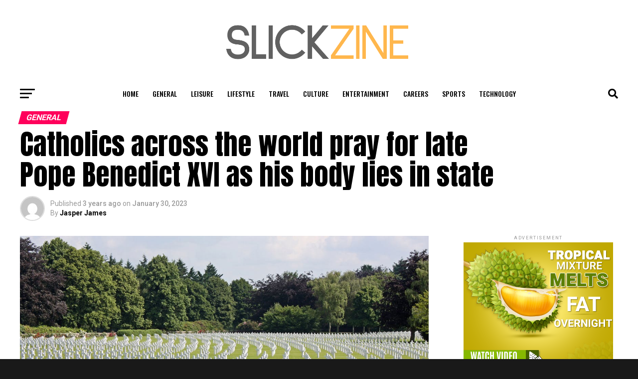

--- FILE ---
content_type: text/html; charset=UTF-8
request_url: https://slickzine.com/2023/01/30/catholics-across-the-world-pray-for-late-pope-benedict-xvi-as-his-body-lies-in-state/
body_size: 34596
content:
<!DOCTYPE html>
<html lang="en-US">
<head>
<meta charset="UTF-8" >
<meta name="viewport" id="viewport" content="width=device-width, initial-scale=1.0, maximum-scale=1.0, minimum-scale=1.0, user-scalable=no" />
<link rel="pingback" href="https://slickzine.com/xmlrpc.php" />
<meta property="og:type" content="article" />
					<meta property="og:image" content="https://slickzine.com/wp-content/uploads/2023/01/1675046498-1000x600.jpg" />
		<meta name="twitter:image" content="https://slickzine.com/wp-content/uploads/2023/01/1675046498-1000x600.jpg" />
	<meta property="og:url" content="https://slickzine.com/2023/01/30/catholics-across-the-world-pray-for-late-pope-benedict-xvi-as-his-body-lies-in-state/" />
<meta property="og:title" content="Catholics across the world pray for late Pope Benedict XVI as his body lies in state" />
<meta property="og:description" content="Today We pay tribute for Pope Emeritus Benedict XVI as we join the many thousands of people throughout the globe in mourning the passing of this beloved Pope of the Catholic Church. Since his election to the papacy in 2005 Pope Emeritus Benedict XVI has served as a beacon of hope, of peace, and of [&hellip;]" />
<meta name="twitter:card" content="summary_large_image">
<meta name="twitter:url" content="https://slickzine.com/2023/01/30/catholics-across-the-world-pray-for-late-pope-benedict-xvi-as-his-body-lies-in-state/">
<meta name="twitter:title" content="Catholics across the world pray for late Pope Benedict XVI as his body lies in state">
<meta name="twitter:description" content="Today We pay tribute for Pope Emeritus Benedict XVI as we join the many thousands of people throughout the globe in mourning the passing of this beloved Pope of the Catholic Church. Since his election to the papacy in 2005 Pope Emeritus Benedict XVI has served as a beacon of hope, of peace, and of [&hellip;]">
<script type="text/javascript">
/* <![CDATA[ */
!function(){var e={};e.g=function(){if("object"==typeof globalThis)return globalThis;try{return this||new Function("return this")()}catch(e){if("object"==typeof window)return window}}(),function(n){let{ampUrl:t,isCustomizePreview:r,isAmpDevMode:o,noampQueryVarName:s,noampQueryVarValue:i,disabledStorageKey:a,mobileUserAgents:c,regexRegex:u}=n;if("undefined"==typeof sessionStorage)return;const d=new RegExp(u);if(!c.some((e=>{const n=e.match(d);return!(!n||!new RegExp(n[1],n[2]).test(navigator.userAgent))||navigator.userAgent.includes(e)})))return;e.g.addEventListener("DOMContentLoaded",(()=>{const e=document.getElementById("amp-mobile-version-switcher");if(!e)return;e.hidden=!1;const n=e.querySelector("a[href]");n&&n.addEventListener("click",(()=>{sessionStorage.removeItem(a)}))}));const g=o&&["paired-browsing-non-amp","paired-browsing-amp"].includes(window.name);if(sessionStorage.getItem(a)||r||g)return;const m=new URL(location.href),h=new URL(t);h.hash=m.hash,m.searchParams.has(s)&&i===m.searchParams.get(s)?sessionStorage.setItem(a,"1"):h.href!==m.href&&(window.stop(),location.replace(h.href))}({"ampUrl":"https:\/\/slickzine.com\/2023\/01\/30\/catholics-across-the-world-pray-for-late-pope-benedict-xvi-as-his-body-lies-in-state\/?amp=1","noampQueryVarName":"noamp","noampQueryVarValue":"mobile","disabledStorageKey":"amp_mobile_redirect_disabled","mobileUserAgents":["Mobile","Android","Silk\/","Kindle","BlackBerry","Opera Mini","Opera Mobi"],"regexRegex":"^\\/((?:.|\n)+)\\/([i]*)$","isCustomizePreview":false,"isAmpDevMode":false})}();
/* ]]> */
</script>
<meta name='robots' content='index, follow, max-image-preview:large, max-snippet:-1, max-video-preview:-1' />

	<!-- This site is optimized with the Yoast SEO plugin v20.4 - https://yoast.com/wordpress/plugins/seo/ -->
	<title>Catholics across the world pray for late Pope Benedict XVI as his body lies in state - SlickZine</title>
	<link rel="canonical" href="https://slickzine.com/2023/01/30/catholics-across-the-world-pray-for-late-pope-benedict-xvi-as-his-body-lies-in-state/" />
	<meta property="og:locale" content="en_US" />
	<meta property="og:type" content="article" />
	<meta property="og:title" content="Catholics across the world pray for late Pope Benedict XVI as his body lies in state - SlickZine" />
	<meta property="og:description" content="Today We pay tribute for Pope Emeritus Benedict XVI as we join the many thousands of people throughout the globe in mourning the passing of this beloved Pope of the Catholic Church. Since his election to the papacy in 2005 Pope Emeritus Benedict XVI has served as a beacon of hope, of peace, and of [&hellip;]" />
	<meta property="og:url" content="https://slickzine.com/2023/01/30/catholics-across-the-world-pray-for-late-pope-benedict-xvi-as-his-body-lies-in-state/" />
	<meta property="og:site_name" content="SlickZine" />
	<meta property="article:published_time" content="2023-01-30T02:41:38+00:00" />
	<meta property="og:image" content="https://slickzine.com/wp-content/uploads/2023/01/1675046498.jpg" />
	<meta property="og:image:width" content="1200" />
	<meta property="og:image:height" content="627" />
	<meta property="og:image:type" content="image/jpeg" />
	<meta name="author" content="Jasper James" />
	<meta name="twitter:card" content="summary_large_image" />
	<meta name="twitter:label1" content="Written by" />
	<meta name="twitter:data1" content="Jasper James" />
	<meta name="twitter:label2" content="Est. reading time" />
	<meta name="twitter:data2" content="3 minutes" />
	<script type="application/ld+json" class="yoast-schema-graph">{"@context":"https://schema.org","@graph":[{"@type":"WebPage","@id":"https://slickzine.com/2023/01/30/catholics-across-the-world-pray-for-late-pope-benedict-xvi-as-his-body-lies-in-state/","url":"https://slickzine.com/2023/01/30/catholics-across-the-world-pray-for-late-pope-benedict-xvi-as-his-body-lies-in-state/","name":"Catholics across the world pray for late Pope Benedict XVI as his body lies in state - SlickZine","isPartOf":{"@id":"https://slickzine.com/#website"},"primaryImageOfPage":{"@id":"https://slickzine.com/2023/01/30/catholics-across-the-world-pray-for-late-pope-benedict-xvi-as-his-body-lies-in-state/#primaryimage"},"image":{"@id":"https://slickzine.com/2023/01/30/catholics-across-the-world-pray-for-late-pope-benedict-xvi-as-his-body-lies-in-state/#primaryimage"},"thumbnailUrl":"https://slickzine.com/wp-content/uploads/2023/01/1675046498.jpg","datePublished":"2023-01-30T02:41:38+00:00","dateModified":"2023-01-30T02:41:38+00:00","author":{"@id":"https://slickzine.com/#/schema/person/6f3d00e2fd96037eb70e96ef6cd46913"},"breadcrumb":{"@id":"https://slickzine.com/2023/01/30/catholics-across-the-world-pray-for-late-pope-benedict-xvi-as-his-body-lies-in-state/#breadcrumb"},"inLanguage":"en-US","potentialAction":[{"@type":"ReadAction","target":["https://slickzine.com/2023/01/30/catholics-across-the-world-pray-for-late-pope-benedict-xvi-as-his-body-lies-in-state/"]}]},{"@type":"ImageObject","inLanguage":"en-US","@id":"https://slickzine.com/2023/01/30/catholics-across-the-world-pray-for-late-pope-benedict-xvi-as-his-body-lies-in-state/#primaryimage","url":"https://slickzine.com/wp-content/uploads/2023/01/1675046498.jpg","contentUrl":"https://slickzine.com/wp-content/uploads/2023/01/1675046498.jpg","width":1200,"height":627},{"@type":"BreadcrumbList","@id":"https://slickzine.com/2023/01/30/catholics-across-the-world-pray-for-late-pope-benedict-xvi-as-his-body-lies-in-state/#breadcrumb","itemListElement":[{"@type":"ListItem","position":1,"name":"Home","item":"https://slickzine.com/"},{"@type":"ListItem","position":2,"name":"Catholics across the world pray for late Pope Benedict XVI as his body lies in state"}]},{"@type":"WebSite","@id":"https://slickzine.com/#website","url":"https://slickzine.com/","name":"SlickZine","description":"Best Entertainment News","potentialAction":[{"@type":"SearchAction","target":{"@type":"EntryPoint","urlTemplate":"https://slickzine.com/?s={search_term_string}"},"query-input":"required name=search_term_string"}],"inLanguage":"en-US"},{"@type":"Person","@id":"https://slickzine.com/#/schema/person/6f3d00e2fd96037eb70e96ef6cd46913","name":"Jasper James","image":{"@type":"ImageObject","inLanguage":"en-US","@id":"https://slickzine.com/#/schema/person/image/","url":"https://secure.gravatar.com/avatar/d55655f6cba79d5898b5c2916b40c8127cc3bd4ea0936063caa55f5d76e413d3?s=96&d=mm&r=g","contentUrl":"https://secure.gravatar.com/avatar/d55655f6cba79d5898b5c2916b40c8127cc3bd4ea0936063caa55f5d76e413d3?s=96&d=mm&r=g","caption":"Jasper James"},"sameAs":["https://slickzine.com"],"url":"https://slickzine.com/author/slickzine_rgh1cc/"}]}</script>
	<!-- / Yoast SEO plugin. -->


<link rel='dns-prefetch' href='//ajax.googleapis.com' />
<link rel='dns-prefetch' href='//fonts.googleapis.com' />
<link rel="alternate" type="application/rss+xml" title="SlickZine &raquo; Feed" href="https://slickzine.com/feed/" />
<link rel="alternate" type="application/rss+xml" title="SlickZine &raquo; Comments Feed" href="https://slickzine.com/comments/feed/" />
<link rel="alternate" type="application/rss+xml" title="SlickZine &raquo; Catholics across the world pray for late Pope Benedict XVI as his body lies in state Comments Feed" href="https://slickzine.com/2023/01/30/catholics-across-the-world-pray-for-late-pope-benedict-xvi-as-his-body-lies-in-state/feed/" />
<link rel="alternate" title="oEmbed (JSON)" type="application/json+oembed" href="https://slickzine.com/wp-json/oembed/1.0/embed?url=https%3A%2F%2Fslickzine.com%2F2023%2F01%2F30%2Fcatholics-across-the-world-pray-for-late-pope-benedict-xvi-as-his-body-lies-in-state%2F" />
<link rel="alternate" title="oEmbed (XML)" type="text/xml+oembed" href="https://slickzine.com/wp-json/oembed/1.0/embed?url=https%3A%2F%2Fslickzine.com%2F2023%2F01%2F30%2Fcatholics-across-the-world-pray-for-late-pope-benedict-xvi-as-his-body-lies-in-state%2F&#038;format=xml" />
<style id='wp-img-auto-sizes-contain-inline-css' type='text/css'>
img:is([sizes=auto i],[sizes^="auto," i]){contain-intrinsic-size:3000px 1500px}
/*# sourceURL=wp-img-auto-sizes-contain-inline-css */
</style>
<style id='wp-emoji-styles-inline-css' type='text/css'>

	img.wp-smiley, img.emoji {
		display: inline !important;
		border: none !important;
		box-shadow: none !important;
		height: 1em !important;
		width: 1em !important;
		margin: 0 0.07em !important;
		vertical-align: -0.1em !important;
		background: none !important;
		padding: 0 !important;
	}
/*# sourceURL=wp-emoji-styles-inline-css */
</style>
<style id='wp-block-library-inline-css' type='text/css'>
:root{--wp-block-synced-color:#7a00df;--wp-block-synced-color--rgb:122,0,223;--wp-bound-block-color:var(--wp-block-synced-color);--wp-editor-canvas-background:#ddd;--wp-admin-theme-color:#007cba;--wp-admin-theme-color--rgb:0,124,186;--wp-admin-theme-color-darker-10:#006ba1;--wp-admin-theme-color-darker-10--rgb:0,107,160.5;--wp-admin-theme-color-darker-20:#005a87;--wp-admin-theme-color-darker-20--rgb:0,90,135;--wp-admin-border-width-focus:2px}@media (min-resolution:192dpi){:root{--wp-admin-border-width-focus:1.5px}}.wp-element-button{cursor:pointer}:root .has-very-light-gray-background-color{background-color:#eee}:root .has-very-dark-gray-background-color{background-color:#313131}:root .has-very-light-gray-color{color:#eee}:root .has-very-dark-gray-color{color:#313131}:root .has-vivid-green-cyan-to-vivid-cyan-blue-gradient-background{background:linear-gradient(135deg,#00d084,#0693e3)}:root .has-purple-crush-gradient-background{background:linear-gradient(135deg,#34e2e4,#4721fb 50%,#ab1dfe)}:root .has-hazy-dawn-gradient-background{background:linear-gradient(135deg,#faaca8,#dad0ec)}:root .has-subdued-olive-gradient-background{background:linear-gradient(135deg,#fafae1,#67a671)}:root .has-atomic-cream-gradient-background{background:linear-gradient(135deg,#fdd79a,#004a59)}:root .has-nightshade-gradient-background{background:linear-gradient(135deg,#330968,#31cdcf)}:root .has-midnight-gradient-background{background:linear-gradient(135deg,#020381,#2874fc)}:root{--wp--preset--font-size--normal:16px;--wp--preset--font-size--huge:42px}.has-regular-font-size{font-size:1em}.has-larger-font-size{font-size:2.625em}.has-normal-font-size{font-size:var(--wp--preset--font-size--normal)}.has-huge-font-size{font-size:var(--wp--preset--font-size--huge)}.has-text-align-center{text-align:center}.has-text-align-left{text-align:left}.has-text-align-right{text-align:right}.has-fit-text{white-space:nowrap!important}#end-resizable-editor-section{display:none}.aligncenter{clear:both}.items-justified-left{justify-content:flex-start}.items-justified-center{justify-content:center}.items-justified-right{justify-content:flex-end}.items-justified-space-between{justify-content:space-between}.screen-reader-text{border:0;clip-path:inset(50%);height:1px;margin:-1px;overflow:hidden;padding:0;position:absolute;width:1px;word-wrap:normal!important}.screen-reader-text:focus{background-color:#ddd;clip-path:none;color:#444;display:block;font-size:1em;height:auto;left:5px;line-height:normal;padding:15px 23px 14px;text-decoration:none;top:5px;width:auto;z-index:100000}html :where(.has-border-color){border-style:solid}html :where([style*=border-top-color]){border-top-style:solid}html :where([style*=border-right-color]){border-right-style:solid}html :where([style*=border-bottom-color]){border-bottom-style:solid}html :where([style*=border-left-color]){border-left-style:solid}html :where([style*=border-width]){border-style:solid}html :where([style*=border-top-width]){border-top-style:solid}html :where([style*=border-right-width]){border-right-style:solid}html :where([style*=border-bottom-width]){border-bottom-style:solid}html :where([style*=border-left-width]){border-left-style:solid}html :where(img[class*=wp-image-]){height:auto;max-width:100%}:where(figure){margin:0 0 1em}html :where(.is-position-sticky){--wp-admin--admin-bar--position-offset:var(--wp-admin--admin-bar--height,0px)}@media screen and (max-width:600px){html :where(.is-position-sticky){--wp-admin--admin-bar--position-offset:0px}}

/*# sourceURL=wp-block-library-inline-css */
</style><style id='global-styles-inline-css' type='text/css'>
:root{--wp--preset--aspect-ratio--square: 1;--wp--preset--aspect-ratio--4-3: 4/3;--wp--preset--aspect-ratio--3-4: 3/4;--wp--preset--aspect-ratio--3-2: 3/2;--wp--preset--aspect-ratio--2-3: 2/3;--wp--preset--aspect-ratio--16-9: 16/9;--wp--preset--aspect-ratio--9-16: 9/16;--wp--preset--color--black: #000000;--wp--preset--color--cyan-bluish-gray: #abb8c3;--wp--preset--color--white: #ffffff;--wp--preset--color--pale-pink: #f78da7;--wp--preset--color--vivid-red: #cf2e2e;--wp--preset--color--luminous-vivid-orange: #ff6900;--wp--preset--color--luminous-vivid-amber: #fcb900;--wp--preset--color--light-green-cyan: #7bdcb5;--wp--preset--color--vivid-green-cyan: #00d084;--wp--preset--color--pale-cyan-blue: #8ed1fc;--wp--preset--color--vivid-cyan-blue: #0693e3;--wp--preset--color--vivid-purple: #9b51e0;--wp--preset--gradient--vivid-cyan-blue-to-vivid-purple: linear-gradient(135deg,rgb(6,147,227) 0%,rgb(155,81,224) 100%);--wp--preset--gradient--light-green-cyan-to-vivid-green-cyan: linear-gradient(135deg,rgb(122,220,180) 0%,rgb(0,208,130) 100%);--wp--preset--gradient--luminous-vivid-amber-to-luminous-vivid-orange: linear-gradient(135deg,rgb(252,185,0) 0%,rgb(255,105,0) 100%);--wp--preset--gradient--luminous-vivid-orange-to-vivid-red: linear-gradient(135deg,rgb(255,105,0) 0%,rgb(207,46,46) 100%);--wp--preset--gradient--very-light-gray-to-cyan-bluish-gray: linear-gradient(135deg,rgb(238,238,238) 0%,rgb(169,184,195) 100%);--wp--preset--gradient--cool-to-warm-spectrum: linear-gradient(135deg,rgb(74,234,220) 0%,rgb(151,120,209) 20%,rgb(207,42,186) 40%,rgb(238,44,130) 60%,rgb(251,105,98) 80%,rgb(254,248,76) 100%);--wp--preset--gradient--blush-light-purple: linear-gradient(135deg,rgb(255,206,236) 0%,rgb(152,150,240) 100%);--wp--preset--gradient--blush-bordeaux: linear-gradient(135deg,rgb(254,205,165) 0%,rgb(254,45,45) 50%,rgb(107,0,62) 100%);--wp--preset--gradient--luminous-dusk: linear-gradient(135deg,rgb(255,203,112) 0%,rgb(199,81,192) 50%,rgb(65,88,208) 100%);--wp--preset--gradient--pale-ocean: linear-gradient(135deg,rgb(255,245,203) 0%,rgb(182,227,212) 50%,rgb(51,167,181) 100%);--wp--preset--gradient--electric-grass: linear-gradient(135deg,rgb(202,248,128) 0%,rgb(113,206,126) 100%);--wp--preset--gradient--midnight: linear-gradient(135deg,rgb(2,3,129) 0%,rgb(40,116,252) 100%);--wp--preset--font-size--small: 13px;--wp--preset--font-size--medium: 20px;--wp--preset--font-size--large: 36px;--wp--preset--font-size--x-large: 42px;--wp--preset--spacing--20: 0.44rem;--wp--preset--spacing--30: 0.67rem;--wp--preset--spacing--40: 1rem;--wp--preset--spacing--50: 1.5rem;--wp--preset--spacing--60: 2.25rem;--wp--preset--spacing--70: 3.38rem;--wp--preset--spacing--80: 5.06rem;--wp--preset--shadow--natural: 6px 6px 9px rgba(0, 0, 0, 0.2);--wp--preset--shadow--deep: 12px 12px 50px rgba(0, 0, 0, 0.4);--wp--preset--shadow--sharp: 6px 6px 0px rgba(0, 0, 0, 0.2);--wp--preset--shadow--outlined: 6px 6px 0px -3px rgb(255, 255, 255), 6px 6px rgb(0, 0, 0);--wp--preset--shadow--crisp: 6px 6px 0px rgb(0, 0, 0);}:where(.is-layout-flex){gap: 0.5em;}:where(.is-layout-grid){gap: 0.5em;}body .is-layout-flex{display: flex;}.is-layout-flex{flex-wrap: wrap;align-items: center;}.is-layout-flex > :is(*, div){margin: 0;}body .is-layout-grid{display: grid;}.is-layout-grid > :is(*, div){margin: 0;}:where(.wp-block-columns.is-layout-flex){gap: 2em;}:where(.wp-block-columns.is-layout-grid){gap: 2em;}:where(.wp-block-post-template.is-layout-flex){gap: 1.25em;}:where(.wp-block-post-template.is-layout-grid){gap: 1.25em;}.has-black-color{color: var(--wp--preset--color--black) !important;}.has-cyan-bluish-gray-color{color: var(--wp--preset--color--cyan-bluish-gray) !important;}.has-white-color{color: var(--wp--preset--color--white) !important;}.has-pale-pink-color{color: var(--wp--preset--color--pale-pink) !important;}.has-vivid-red-color{color: var(--wp--preset--color--vivid-red) !important;}.has-luminous-vivid-orange-color{color: var(--wp--preset--color--luminous-vivid-orange) !important;}.has-luminous-vivid-amber-color{color: var(--wp--preset--color--luminous-vivid-amber) !important;}.has-light-green-cyan-color{color: var(--wp--preset--color--light-green-cyan) !important;}.has-vivid-green-cyan-color{color: var(--wp--preset--color--vivid-green-cyan) !important;}.has-pale-cyan-blue-color{color: var(--wp--preset--color--pale-cyan-blue) !important;}.has-vivid-cyan-blue-color{color: var(--wp--preset--color--vivid-cyan-blue) !important;}.has-vivid-purple-color{color: var(--wp--preset--color--vivid-purple) !important;}.has-black-background-color{background-color: var(--wp--preset--color--black) !important;}.has-cyan-bluish-gray-background-color{background-color: var(--wp--preset--color--cyan-bluish-gray) !important;}.has-white-background-color{background-color: var(--wp--preset--color--white) !important;}.has-pale-pink-background-color{background-color: var(--wp--preset--color--pale-pink) !important;}.has-vivid-red-background-color{background-color: var(--wp--preset--color--vivid-red) !important;}.has-luminous-vivid-orange-background-color{background-color: var(--wp--preset--color--luminous-vivid-orange) !important;}.has-luminous-vivid-amber-background-color{background-color: var(--wp--preset--color--luminous-vivid-amber) !important;}.has-light-green-cyan-background-color{background-color: var(--wp--preset--color--light-green-cyan) !important;}.has-vivid-green-cyan-background-color{background-color: var(--wp--preset--color--vivid-green-cyan) !important;}.has-pale-cyan-blue-background-color{background-color: var(--wp--preset--color--pale-cyan-blue) !important;}.has-vivid-cyan-blue-background-color{background-color: var(--wp--preset--color--vivid-cyan-blue) !important;}.has-vivid-purple-background-color{background-color: var(--wp--preset--color--vivid-purple) !important;}.has-black-border-color{border-color: var(--wp--preset--color--black) !important;}.has-cyan-bluish-gray-border-color{border-color: var(--wp--preset--color--cyan-bluish-gray) !important;}.has-white-border-color{border-color: var(--wp--preset--color--white) !important;}.has-pale-pink-border-color{border-color: var(--wp--preset--color--pale-pink) !important;}.has-vivid-red-border-color{border-color: var(--wp--preset--color--vivid-red) !important;}.has-luminous-vivid-orange-border-color{border-color: var(--wp--preset--color--luminous-vivid-orange) !important;}.has-luminous-vivid-amber-border-color{border-color: var(--wp--preset--color--luminous-vivid-amber) !important;}.has-light-green-cyan-border-color{border-color: var(--wp--preset--color--light-green-cyan) !important;}.has-vivid-green-cyan-border-color{border-color: var(--wp--preset--color--vivid-green-cyan) !important;}.has-pale-cyan-blue-border-color{border-color: var(--wp--preset--color--pale-cyan-blue) !important;}.has-vivid-cyan-blue-border-color{border-color: var(--wp--preset--color--vivid-cyan-blue) !important;}.has-vivid-purple-border-color{border-color: var(--wp--preset--color--vivid-purple) !important;}.has-vivid-cyan-blue-to-vivid-purple-gradient-background{background: var(--wp--preset--gradient--vivid-cyan-blue-to-vivid-purple) !important;}.has-light-green-cyan-to-vivid-green-cyan-gradient-background{background: var(--wp--preset--gradient--light-green-cyan-to-vivid-green-cyan) !important;}.has-luminous-vivid-amber-to-luminous-vivid-orange-gradient-background{background: var(--wp--preset--gradient--luminous-vivid-amber-to-luminous-vivid-orange) !important;}.has-luminous-vivid-orange-to-vivid-red-gradient-background{background: var(--wp--preset--gradient--luminous-vivid-orange-to-vivid-red) !important;}.has-very-light-gray-to-cyan-bluish-gray-gradient-background{background: var(--wp--preset--gradient--very-light-gray-to-cyan-bluish-gray) !important;}.has-cool-to-warm-spectrum-gradient-background{background: var(--wp--preset--gradient--cool-to-warm-spectrum) !important;}.has-blush-light-purple-gradient-background{background: var(--wp--preset--gradient--blush-light-purple) !important;}.has-blush-bordeaux-gradient-background{background: var(--wp--preset--gradient--blush-bordeaux) !important;}.has-luminous-dusk-gradient-background{background: var(--wp--preset--gradient--luminous-dusk) !important;}.has-pale-ocean-gradient-background{background: var(--wp--preset--gradient--pale-ocean) !important;}.has-electric-grass-gradient-background{background: var(--wp--preset--gradient--electric-grass) !important;}.has-midnight-gradient-background{background: var(--wp--preset--gradient--midnight) !important;}.has-small-font-size{font-size: var(--wp--preset--font-size--small) !important;}.has-medium-font-size{font-size: var(--wp--preset--font-size--medium) !important;}.has-large-font-size{font-size: var(--wp--preset--font-size--large) !important;}.has-x-large-font-size{font-size: var(--wp--preset--font-size--x-large) !important;}
/*# sourceURL=global-styles-inline-css */
</style>

<style id='classic-theme-styles-inline-css' type='text/css'>
/*! This file is auto-generated */
.wp-block-button__link{color:#fff;background-color:#32373c;border-radius:9999px;box-shadow:none;text-decoration:none;padding:calc(.667em + 2px) calc(1.333em + 2px);font-size:1.125em}.wp-block-file__button{background:#32373c;color:#fff;text-decoration:none}
/*# sourceURL=/wp-includes/css/classic-themes.min.css */
</style>
<link rel='stylesheet' id='dash-legal-pages-css' href='https://slickzine.com/wp-content/plugins/dash_legal_with_autoblog/public/css/dash-legal-pages-public.css?ver=1.0.0' type='text/css' media='all' />
<link rel='stylesheet' id='dash-rewriter-css' href='https://slickzine.com/wp-content/plugins/dash_rewriter_1.0.0/public/css/dash-rewriter-public.css?ver=1.0.0' type='text/css' media='all' />
<link rel='stylesheet' id='kh-create-user-css' href='https://slickzine.com/wp-content/plugins/kh_Create_User_Chris/public/css/kh-create-user-public.css?ver=1.0.0' type='text/css' media='all' />
<link rel='stylesheet' id='theiaPostSlider-css' href='https://slickzine.com/wp-content/plugins/theia-post-slider/dist/css/font-theme.css?ver=2.1.3' type='text/css' media='all' />
<style id='theiaPostSlider-inline-css' type='text/css'>


				.theiaPostSlider_nav.fontTheme ._title,
				.theiaPostSlider_nav.fontTheme ._text {
					line-height: 48px;
				}
	
				.theiaPostSlider_nav.fontTheme ._button,
				.theiaPostSlider_nav.fontTheme ._button svg {
					color: #f08100;
					fill: #f08100;
				}
	
				.theiaPostSlider_nav.fontTheme ._button ._2 span {
					font-size: 48px;
					line-height: 48px;
				}
	
				.theiaPostSlider_nav.fontTheme ._button ._2 svg {
					width: 48px;
				}
	
				.theiaPostSlider_nav.fontTheme ._button:hover,
				.theiaPostSlider_nav.fontTheme ._button:focus,
				.theiaPostSlider_nav.fontTheme ._button:hover svg,
				.theiaPostSlider_nav.fontTheme ._button:focus svg {
					color: #ffa338;
					fill: #ffa338;
				}
	
				.theiaPostSlider_nav.fontTheme ._disabled,				 
                .theiaPostSlider_nav.fontTheme ._disabled svg {
					color: #777777 !important;
					fill: #777777 !important;
				}
			
/*# sourceURL=theiaPostSlider-inline-css */
</style>
<link rel='stylesheet' id='theiaPostSlider-font-css' href='https://slickzine.com/wp-content/plugins/theia-post-slider/assets/fonts/style.css?ver=2.1.3' type='text/css' media='all' />
<link rel='stylesheet' id='knowhalim-onpow-css' href='https://slickzine.com/wp-content/plugins/wp_onpox_installer/public/css/knowhalim-onpow-public.css?ver=1.0.0' type='text/css' media='all' />
<link rel='stylesheet' id='ql-jquery-ui-css' href='//ajax.googleapis.com/ajax/libs/jqueryui/1.12.1/themes/smoothness/jquery-ui.css?ver=6.9' type='text/css' media='all' />
<link rel='stylesheet' id='reviewer-photoswipe-css' href='https://slickzine.com/wp-content/plugins/reviewer/public/assets/css/photoswipe.css?ver=3.14.2' type='text/css' media='all' />
<link rel='stylesheet' id='dashicons-css' href='https://slickzine.com/wp-includes/css/dashicons.min.css?ver=6.9' type='text/css' media='all' />
<link rel='stylesheet' id='reviewer-public-css' href='https://slickzine.com/wp-content/plugins/reviewer/public/assets/css/reviewer-public.css?ver=3.14.2' type='text/css' media='all' />
<link rel='stylesheet' id='mvp-custom-style-css' href='https://slickzine.com/wp-content/themes/zox-news/style.css?ver=6.9' type='text/css' media='all' />
<style id='mvp-custom-style-inline-css' type='text/css'>


#mvp-wallpaper {
	background: url() no-repeat 50% 0;
	}

#mvp-foot-copy a {
	color: #ffb74d;
	}

#mvp-content-main p a,
#mvp-content-main ul a,
#mvp-content-main ol a,
.mvp-post-add-main p a,
.mvp-post-add-main ul a,
.mvp-post-add-main ol a {
	box-shadow: inset 0 -4px 0 #ffb74d;
	}

#mvp-content-main p a:hover,
#mvp-content-main ul a:hover,
#mvp-content-main ol a:hover,
.mvp-post-add-main p a:hover,
.mvp-post-add-main ul a:hover,
.mvp-post-add-main ol a:hover {
	background: #ffb74d;
	}

a,
a:visited,
.post-info-name a,
.woocommerce .woocommerce-breadcrumb a {
	color: #ff005b;
	}

#mvp-side-wrap a:hover {
	color: #ff005b;
	}

.mvp-fly-top:hover,
.mvp-vid-box-wrap,
ul.mvp-soc-mob-list li.mvp-soc-mob-com {
	background: #ffb74d;
	}

nav.mvp-fly-nav-menu ul li.menu-item-has-children:after,
.mvp-feat1-left-wrap span.mvp-cd-cat,
.mvp-widget-feat1-top-story span.mvp-cd-cat,
.mvp-widget-feat2-left-cont span.mvp-cd-cat,
.mvp-widget-dark-feat span.mvp-cd-cat,
.mvp-widget-dark-sub span.mvp-cd-cat,
.mvp-vid-wide-text span.mvp-cd-cat,
.mvp-feat2-top-text span.mvp-cd-cat,
.mvp-feat3-main-story span.mvp-cd-cat,
.mvp-feat3-sub-text span.mvp-cd-cat,
.mvp-feat4-main-text span.mvp-cd-cat,
.woocommerce-message:before,
.woocommerce-info:before,
.woocommerce-message:before {
	color: #ffb74d;
	}

#searchform input,
.mvp-authors-name {
	border-bottom: 1px solid #ffb74d;
	}

.mvp-fly-top:hover {
	border-top: 1px solid #ffb74d;
	border-left: 1px solid #ffb74d;
	border-bottom: 1px solid #ffb74d;
	}

.woocommerce .widget_price_filter .ui-slider .ui-slider-handle,
.woocommerce #respond input#submit.alt,
.woocommerce a.button.alt,
.woocommerce button.button.alt,
.woocommerce input.button.alt,
.woocommerce #respond input#submit.alt:hover,
.woocommerce a.button.alt:hover,
.woocommerce button.button.alt:hover,
.woocommerce input.button.alt:hover {
	background-color: #ffb74d;
	}

.woocommerce-error,
.woocommerce-info,
.woocommerce-message {
	border-top-color: #ffb74d;
	}

ul.mvp-feat1-list-buts li.active span.mvp-feat1-list-but,
span.mvp-widget-home-title,
span.mvp-post-cat,
span.mvp-feat1-pop-head {
	background: #ff005b;
	}

.woocommerce span.onsale {
	background-color: #ff005b;
	}

.mvp-widget-feat2-side-more-but,
.woocommerce .star-rating span:before,
span.mvp-prev-next-label,
.mvp-cat-date-wrap .sticky {
	color: #ff005b !important;
	}

#mvp-main-nav-top,
#mvp-fly-wrap,
.mvp-soc-mob-right,
#mvp-main-nav-small-cont {
	background: #000000;
	}

#mvp-main-nav-small .mvp-fly-but-wrap span,
#mvp-main-nav-small .mvp-search-but-wrap span,
.mvp-nav-top-left .mvp-fly-but-wrap span,
#mvp-fly-wrap .mvp-fly-but-wrap span {
	background: #555555;
	}

.mvp-nav-top-right .mvp-nav-search-but,
span.mvp-fly-soc-head,
.mvp-soc-mob-right i,
#mvp-main-nav-small span.mvp-nav-search-but,
#mvp-main-nav-small .mvp-nav-menu ul li a  {
	color: #555555;
	}

#mvp-main-nav-small .mvp-nav-menu ul li.menu-item-has-children a:after {
	border-color: #555555 transparent transparent transparent;
	}

#mvp-nav-top-wrap span.mvp-nav-search-but:hover,
#mvp-main-nav-small span.mvp-nav-search-but:hover {
	color: #ffb74d;
	}

#mvp-nav-top-wrap .mvp-fly-but-wrap:hover span,
#mvp-main-nav-small .mvp-fly-but-wrap:hover span,
span.mvp-woo-cart-num:hover {
	background: #ffb74d;
	}

#mvp-main-nav-bot-cont {
	background: #ffffff;
	}

#mvp-nav-bot-wrap .mvp-fly-but-wrap span,
#mvp-nav-bot-wrap .mvp-search-but-wrap span {
	background: #000000;
	}

#mvp-nav-bot-wrap span.mvp-nav-search-but,
#mvp-nav-bot-wrap .mvp-nav-menu ul li a {
	color: #000000;
	}

#mvp-nav-bot-wrap .mvp-nav-menu ul li.menu-item-has-children a:after {
	border-color: #000000 transparent transparent transparent;
	}

.mvp-nav-menu ul li:hover a {
	border-bottom: 5px solid #ffb74d;
	}

#mvp-nav-bot-wrap .mvp-fly-but-wrap:hover span {
	background: #ffb74d;
	}

#mvp-nav-bot-wrap span.mvp-nav-search-but:hover {
	color: #ffb74d;
	}

body,
.mvp-feat1-feat-text p,
.mvp-feat2-top-text p,
.mvp-feat3-main-text p,
.mvp-feat3-sub-text p,
#searchform input,
.mvp-author-info-text,
span.mvp-post-excerpt,
.mvp-nav-menu ul li ul.sub-menu li a,
nav.mvp-fly-nav-menu ul li a,
.mvp-ad-label,
span.mvp-feat-caption,
.mvp-post-tags a,
.mvp-post-tags a:visited,
span.mvp-author-box-name a,
#mvp-author-box-text p,
.mvp-post-gallery-text p,
ul.mvp-soc-mob-list li span,
#comments,
h3#reply-title,
h2.comments,
#mvp-foot-copy p,
span.mvp-fly-soc-head,
.mvp-post-tags-header,
span.mvp-prev-next-label,
span.mvp-post-add-link-but,
#mvp-comments-button a,
#mvp-comments-button span.mvp-comment-but-text,
.woocommerce ul.product_list_widget span.product-title,
.woocommerce ul.product_list_widget li a,
.woocommerce #reviews #comments ol.commentlist li .comment-text p.meta,
.woocommerce div.product p.price,
.woocommerce div.product p.price ins,
.woocommerce div.product p.price del,
.woocommerce ul.products li.product .price del,
.woocommerce ul.products li.product .price ins,
.woocommerce ul.products li.product .price,
.woocommerce #respond input#submit,
.woocommerce a.button,
.woocommerce button.button,
.woocommerce input.button,
.woocommerce .widget_price_filter .price_slider_amount .button,
.woocommerce span.onsale,
.woocommerce-review-link,
#woo-content p.woocommerce-result-count,
.woocommerce div.product .woocommerce-tabs ul.tabs li a,
a.mvp-inf-more-but,
span.mvp-cont-read-but,
span.mvp-cd-cat,
span.mvp-cd-date,
.mvp-feat4-main-text p,
span.mvp-woo-cart-num,
span.mvp-widget-home-title2,
.wp-caption,
#mvp-content-main p.wp-caption-text,
.gallery-caption,
.mvp-post-add-main p.wp-caption-text,
#bbpress-forums,
#bbpress-forums p,
.protected-post-form input,
#mvp-feat6-text p {
	font-family: 'Roboto', sans-serif;
	font-display: swap;
	}

.mvp-blog-story-text p,
span.mvp-author-page-desc,
#mvp-404 p,
.mvp-widget-feat1-bot-text p,
.mvp-widget-feat2-left-text p,
.mvp-flex-story-text p,
.mvp-search-text p,
#mvp-content-main p,
.mvp-post-add-main p,
#mvp-content-main ul li,
#mvp-content-main ol li,
.rwp-summary,
.rwp-u-review__comment,
.mvp-feat5-mid-main-text p,
.mvp-feat5-small-main-text p,
#mvp-content-main .wp-block-button__link,
.wp-block-audio figcaption,
.wp-block-video figcaption,
.wp-block-embed figcaption,
.wp-block-verse pre,
pre.wp-block-verse {
	font-family: 'PT Serif', sans-serif;
	font-display: swap;
	}

.mvp-nav-menu ul li a,
#mvp-foot-menu ul li a {
	font-family: 'Oswald', sans-serif;
	font-display: swap;
	}


.mvp-feat1-sub-text h2,
.mvp-feat1-pop-text h2,
.mvp-feat1-list-text h2,
.mvp-widget-feat1-top-text h2,
.mvp-widget-feat1-bot-text h2,
.mvp-widget-dark-feat-text h2,
.mvp-widget-dark-sub-text h2,
.mvp-widget-feat2-left-text h2,
.mvp-widget-feat2-right-text h2,
.mvp-blog-story-text h2,
.mvp-flex-story-text h2,
.mvp-vid-wide-more-text p,
.mvp-prev-next-text p,
.mvp-related-text,
.mvp-post-more-text p,
h2.mvp-authors-latest a,
.mvp-feat2-bot-text h2,
.mvp-feat3-sub-text h2,
.mvp-feat3-main-text h2,
.mvp-feat4-main-text h2,
.mvp-feat5-text h2,
.mvp-feat5-mid-main-text h2,
.mvp-feat5-small-main-text h2,
.mvp-feat5-mid-sub-text h2,
#mvp-feat6-text h2,
.alp-related-posts-wrapper .alp-related-post .post-title {
	font-family: 'Oswald', sans-serif;
	font-display: swap;
	}

.mvp-feat2-top-text h2,
.mvp-feat1-feat-text h2,
h1.mvp-post-title,
h1.mvp-post-title-wide,
.mvp-drop-nav-title h4,
#mvp-content-main blockquote p,
.mvp-post-add-main blockquote p,
#mvp-content-main p.has-large-font-size,
#mvp-404 h1,
#woo-content h1.page-title,
.woocommerce div.product .product_title,
.woocommerce ul.products li.product h3,
.alp-related-posts .current .post-title {
	font-family: 'Oswald', sans-serif;
	font-display: swap;
	}

span.mvp-feat1-pop-head,
.mvp-feat1-pop-text:before,
span.mvp-feat1-list-but,
span.mvp-widget-home-title,
.mvp-widget-feat2-side-more,
span.mvp-post-cat,
span.mvp-page-head,
h1.mvp-author-top-head,
.mvp-authors-name,
#mvp-content-main h1,
#mvp-content-main h2,
#mvp-content-main h3,
#mvp-content-main h4,
#mvp-content-main h5,
#mvp-content-main h6,
.woocommerce .related h2,
.woocommerce div.product .woocommerce-tabs .panel h2,
.woocommerce div.product .product_title,
.mvp-feat5-side-list .mvp-feat1-list-img:after {
	font-family: 'Roboto', sans-serif;
	font-display: swap;
	}

	

	.mvp-vid-box-wrap,
	.mvp-feat1-left-wrap span.mvp-cd-cat,
	.mvp-widget-feat1-top-story span.mvp-cd-cat,
	.mvp-widget-feat2-left-cont span.mvp-cd-cat,
	.mvp-widget-dark-feat span.mvp-cd-cat,
	.mvp-widget-dark-sub span.mvp-cd-cat,
	.mvp-vid-wide-text span.mvp-cd-cat,
	.mvp-feat2-top-text span.mvp-cd-cat,
	.mvp-feat3-main-story span.mvp-cd-cat {
		color: #fff;
		}
		

	#mvp-main-nav-top {
		background: #fff;
		padding: 15px 0 0;
		}
	#mvp-fly-wrap,
	.mvp-soc-mob-right,
	#mvp-main-nav-small-cont {
		background: #fff;
		}
	#mvp-main-nav-small .mvp-fly-but-wrap span,
	#mvp-main-nav-small .mvp-search-but-wrap span,
	.mvp-nav-top-left .mvp-fly-but-wrap span,
	#mvp-fly-wrap .mvp-fly-but-wrap span {
		background: #000;
		}
	.mvp-nav-top-right .mvp-nav-search-but,
	span.mvp-fly-soc-head,
	.mvp-soc-mob-right i,
	#mvp-main-nav-small span.mvp-nav-search-but,
	#mvp-main-nav-small .mvp-nav-menu ul li a  {
		color: #000;
		}
	#mvp-main-nav-small .mvp-nav-menu ul li.menu-item-has-children a:after {
		border-color: #000 transparent transparent transparent;
		}
	.mvp-feat1-feat-text h2,
	h1.mvp-post-title,
	.mvp-feat2-top-text h2,
	.mvp-feat3-main-text h2,
	#mvp-content-main blockquote p,
	.mvp-post-add-main blockquote p {
		font-family: 'Anton', sans-serif;
		font-weight: 400;
		letter-spacing: normal;
		}
	.mvp-feat1-feat-text h2,
	.mvp-feat2-top-text h2,
	.mvp-feat3-main-text h2 {
		line-height: 1;
		text-transform: uppercase;
		}
		

	span.mvp-nav-soc-but,
	ul.mvp-fly-soc-list li a,
	span.mvp-woo-cart-num {
		background: rgba(0,0,0,.8);
		}
	span.mvp-woo-cart-icon {
		color: rgba(0,0,0,.8);
		}
	nav.mvp-fly-nav-menu ul li,
	nav.mvp-fly-nav-menu ul li ul.sub-menu {
		border-top: 1px solid rgba(0,0,0,.1);
		}
	nav.mvp-fly-nav-menu ul li a {
		color: #000;
		}
	.mvp-drop-nav-title h4 {
		color: #000;
		}
		

	.mvp-nav-links {
		display: none;
		}
		

	@media screen and (max-width: 479px) {
		.single #mvp-content-body-top {
			max-height: 400px;
			}
		.single .mvp-cont-read-but-wrap {
			display: inline;
			}
		}
		

	.alp-advert {
		display: none;
	}
	.alp-related-posts-wrapper .alp-related-posts .current {
		margin: 0 0 10px;
	}
		
/*# sourceURL=mvp-custom-style-inline-css */
</style>
<link rel='stylesheet' id='mvp-reset-css' href='https://slickzine.com/wp-content/themes/zox-news/css/reset.css?ver=6.9' type='text/css' media='all' />
<link rel='stylesheet' id='fontawesome-css' href='https://slickzine.com/wp-content/themes/zox-news/font-awesome/css/all.css?ver=6.9' type='text/css' media='all' />
<link crossorigin="anonymous" rel='stylesheet' id='mvp-fonts-css' href='//fonts.googleapis.com/css?family=Roboto%3A300%2C400%2C700%2C900%7COswald%3A400%2C700%7CAdvent+Pro%3A700%7COpen+Sans%3A700%7CAnton%3A400Oswald%3A100%2C200%2C300%2C400%2C500%2C600%2C700%2C800%2C900%7COswald%3A100%2C200%2C300%2C400%2C500%2C600%2C700%2C800%2C900%7CRoboto%3A100%2C200%2C300%2C400%2C500%2C600%2C700%2C800%2C900%7CRoboto%3A100%2C200%2C300%2C400%2C500%2C600%2C700%2C800%2C900%7CPT+Serif%3A100%2C200%2C300%2C400%2C500%2C600%2C700%2C800%2C900%7COswald%3A100%2C200%2C300%2C400%2C500%2C600%2C700%2C800%2C900%26subset%3Dlatin%2Clatin-ext%2Ccyrillic%2Ccyrillic-ext%2Cgreek-ext%2Cgreek%2Cvietnamese%26display%3Dswap' type='text/css' media='all' />
<link rel='stylesheet' id='mvp-media-queries-css' href='https://slickzine.com/wp-content/themes/zox-news/css/media-queries.css?ver=6.9' type='text/css' media='all' />
<script type="text/javascript" src="https://slickzine.com/wp-includes/js/jquery/jquery.min.js?ver=3.7.1" id="jquery-core-js"></script>
<script type="text/javascript" src="https://slickzine.com/wp-includes/js/jquery/jquery-migrate.min.js?ver=3.4.1" id="jquery-migrate-js"></script>
<script type="text/javascript" src="https://slickzine.com/wp-content/plugins/dash_legal_with_autoblog/public/js/dash-legal-pages-public.js?ver=1.0.0" id="dash-legal-pages-js"></script>
<script type="text/javascript" src="https://slickzine.com/wp-content/plugins/dash_rewriter_1.0.0/public/js/dash-rewriter-public.js?ver=1.0.0" id="dash-rewriter-js"></script>
<script type="text/javascript" src="https://slickzine.com/wp-content/plugins/kh_Create_User_Chris/public/js/kh-create-user-public.js?ver=1.0.0" id="kh-create-user-js"></script>
<script type="text/javascript" src="https://slickzine.com/wp-content/plugins/theia-post-slider/dist/js/jquery.history.js?ver=1.7.1" id="history.js-js"></script>
<script type="text/javascript" src="https://slickzine.com/wp-content/plugins/theia-post-slider/dist/js/async.min.js?ver=14.09.2014" id="async.js-js"></script>
<script type="text/javascript" src="https://slickzine.com/wp-content/plugins/theia-post-slider/dist/js/tps.js?ver=2.1.3" id="theiaPostSlider/theiaPostSlider.js-js"></script>
<script type="text/javascript" src="https://slickzine.com/wp-content/plugins/theia-post-slider/dist/js/main.js?ver=2.1.3" id="theiaPostSlider/main.js-js"></script>
<script type="text/javascript" src="https://slickzine.com/wp-content/plugins/theia-post-slider/dist/js/tps-transition-slide.js?ver=2.1.3" id="theiaPostSlider/transition.js-js"></script>
<script type="text/javascript" src="https://slickzine.com/wp-content/plugins/wp_onpox_installer/public/js/knowhalim-onpow-public.js?ver=1.0.0" id="knowhalim-onpow-js"></script>
<link rel="https://api.w.org/" href="https://slickzine.com/wp-json/" /><link rel="alternate" title="JSON" type="application/json" href="https://slickzine.com/wp-json/wp/v2/posts/1948" /><link rel="EditURI" type="application/rsd+xml" title="RSD" href="https://slickzine.com/xmlrpc.php?rsd" />
<meta name="generator" content="WordPress 6.9" />
<link rel='shortlink' href='https://slickzine.com/?p=1948' />
<!-- Pixel Code for https://onpox.com/app/ -->
<script defer src="https://onpox.com/app/pixel/ris157556q7rta793cqoc1x3y2ru575w"></script>
<!-- END Pixel Code --><!-- Google tag (gtag.js) -->
<script async src="https://www.googletagmanager.com/gtag/js?id=G-M7CGHMWQ3T"></script>
<script>
  window.dataLayer = window.dataLayer || [];
  function gtag(){dataLayer.push(arguments);}
  gtag('js', new Date());

  gtag('config', 'G-M7CGHMWQ3T');
</script>
<style type="text/css" id="custom-background-css">
body.custom-background { background-color: #191919; }
</style>
	<link rel="amphtml" href="https://slickzine.com/2023/01/30/catholics-across-the-world-pray-for-late-pope-benedict-xvi-as-his-body-lies-in-state/?amp=1"><style>#amp-mobile-version-switcher{left:0;position:absolute;width:100%;z-index:100}#amp-mobile-version-switcher>a{background-color:#444;border:0;color:#eaeaea;display:block;font-family:-apple-system,BlinkMacSystemFont,Segoe UI,Roboto,Oxygen-Sans,Ubuntu,Cantarell,Helvetica Neue,sans-serif;font-size:16px;font-weight:600;padding:15px 0;text-align:center;text-decoration:none}#amp-mobile-version-switcher>a:active,#amp-mobile-version-switcher>a:focus,#amp-mobile-version-switcher>a:hover{text-decoration:underline}</style><link rel="alternate" type="text/html" media="only screen and (max-width: 640px)" href="https://slickzine.com/2023/01/30/catholics-across-the-world-pray-for-late-pope-benedict-xvi-as-his-body-lies-in-state/?amp=1">		<style type="text/css" id="wp-custom-css">
			.mvp-nav-logo-reg img {
	max-width:400px
}

#mvp-foot-logo a img {
	max-width:300px
}

body.home section#mvp-feat6-wrap {
    display: none;
}		</style>
		</head>
<body class="wp-singular post-template-default single single-post postid-1948 single-format-standard custom-background wp-embed-responsive wp-theme-zox-news theiaPostSlider_body">
	<div id="mvp-fly-wrap">
	<div id="mvp-fly-menu-top" class="left relative">
		<div class="mvp-fly-top-out left relative">
			<div class="mvp-fly-top-in">
				<div id="mvp-fly-logo" class="left relative">
											<a href="https://slickzine.com/"><img src="https://slickzine.com/wp-content/uploads/2022/09/Facebook-Cover-851x315-px.png" alt="SlickZine" data-rjs="2" /></a>
									</div><!--mvp-fly-logo-->
			</div><!--mvp-fly-top-in-->
			<div class="mvp-fly-but-wrap mvp-fly-but-menu mvp-fly-but-click">
				<span></span>
				<span></span>
				<span></span>
				<span></span>
			</div><!--mvp-fly-but-wrap-->
		</div><!--mvp-fly-top-out-->
	</div><!--mvp-fly-menu-top-->
	<div id="mvp-fly-menu-wrap">
		<nav class="mvp-fly-nav-menu left relative">
			<div class="menu-main-new-container"><ul id="menu-main-new" class="menu"><li id="menu-item-977" class="menu-item menu-item-type-post_type menu-item-object-page menu-item-home menu-item-977"><a href="https://slickzine.com/">Home</a></li>
<li id="menu-item-968" class="menu-item menu-item-type-taxonomy menu-item-object-category current-post-ancestor current-menu-parent current-post-parent menu-item-968"><a href="https://slickzine.com/category/general/">General</a></li>
<li id="menu-item-969" class="menu-item menu-item-type-taxonomy menu-item-object-category menu-item-969"><a href="https://slickzine.com/category/leisure/">Leisure</a></li>
<li id="menu-item-970" class="menu-item menu-item-type-taxonomy menu-item-object-category menu-item-970"><a href="https://slickzine.com/category/lifestyle/">Lifestyle</a></li>
<li id="menu-item-971" class="menu-item menu-item-type-taxonomy menu-item-object-category menu-item-971"><a href="https://slickzine.com/category/travel/">Travel</a></li>
<li id="menu-item-972" class="menu-item menu-item-type-taxonomy menu-item-object-category menu-item-972"><a href="https://slickzine.com/category/culture/">Culture</a></li>
<li id="menu-item-973" class="menu-item menu-item-type-taxonomy menu-item-object-category menu-item-973"><a href="https://slickzine.com/category/entertainment/">Entertainment</a></li>
<li id="menu-item-974" class="menu-item menu-item-type-taxonomy menu-item-object-category menu-item-974"><a href="https://slickzine.com/category/careers/">Careers</a></li>
<li id="menu-item-975" class="menu-item menu-item-type-taxonomy menu-item-object-category menu-item-975"><a href="https://slickzine.com/category/sports/">Sports</a></li>
<li id="menu-item-976" class="menu-item menu-item-type-taxonomy menu-item-object-category menu-item-976"><a href="https://slickzine.com/category/technology/">Technology</a></li>
</ul></div>		</nav>
	</div><!--mvp-fly-menu-wrap-->
	<div id="mvp-fly-soc-wrap">
		<span class="mvp-fly-soc-head">Connect with us</span>
		<ul class="mvp-fly-soc-list left relative">
																										</ul>
	</div><!--mvp-fly-soc-wrap-->
</div><!--mvp-fly-wrap-->	<div id="mvp-site" class="left relative">
		<div id="mvp-search-wrap">
			<div id="mvp-search-box">
				<form method="get" id="searchform" action="https://slickzine.com/">
	<input type="text" name="s" id="s" value="Search" onfocus='if (this.value == "Search") { this.value = ""; }' onblur='if (this.value == "") { this.value = "Search"; }' />
	<input type="hidden" id="searchsubmit" value="Search" />
</form>			</div><!--mvp-search-box-->
			<div class="mvp-search-but-wrap mvp-search-click">
				<span></span>
				<span></span>
			</div><!--mvp-search-but-wrap-->
		</div><!--mvp-search-wrap-->
				<div id="mvp-site-wall" class="left relative">
						<div id="mvp-site-main" class="left relative">
			<header id="mvp-main-head-wrap" class="left relative">
									<nav id="mvp-main-nav-wrap" class="left relative">
						<div id="mvp-main-nav-top" class="left relative">
							<div class="mvp-main-box">
								<div id="mvp-nav-top-wrap" class="left relative">
									<div class="mvp-nav-top-right-out left relative">
										<div class="mvp-nav-top-right-in">
											<div class="mvp-nav-top-cont left relative">
												<div class="mvp-nav-top-left-out relative">
													<div class="mvp-nav-top-left">
														<div class="mvp-nav-soc-wrap">
																																																																										</div><!--mvp-nav-soc-wrap-->
														<div class="mvp-fly-but-wrap mvp-fly-but-click left relative">
															<span></span>
															<span></span>
															<span></span>
															<span></span>
														</div><!--mvp-fly-but-wrap-->
													</div><!--mvp-nav-top-left-->
													<div class="mvp-nav-top-left-in">
														<div class="mvp-nav-top-mid left relative" itemscope itemtype="http://schema.org/Organization">
																															<a class="mvp-nav-logo-reg" itemprop="url" href="https://slickzine.com/"><img itemprop="logo" src="https://slickzine.com/wp-content/uploads/2022/09/Facebook-Cover-851x315-px.png" alt="SlickZine" data-rjs="2" /></a>
																																														<a class="mvp-nav-logo-small" href="https://slickzine.com/"><img src="https://slickzine.com/wp-content/uploads/2022/09/Facebook-Cover-851x315-px.png" alt="SlickZine" data-rjs="2" /></a>
																																														<h2 class="mvp-logo-title">SlickZine</h2>
																																														<div class="mvp-drop-nav-title left">
																	<h4>Catholics across the world pray for late Pope Benedict XVI as his body lies in state</h4>
																</div><!--mvp-drop-nav-title-->
																													</div><!--mvp-nav-top-mid-->
													</div><!--mvp-nav-top-left-in-->
												</div><!--mvp-nav-top-left-out-->
											</div><!--mvp-nav-top-cont-->
										</div><!--mvp-nav-top-right-in-->
										<div class="mvp-nav-top-right">
																						<span class="mvp-nav-search-but fa fa-search fa-2 mvp-search-click"></span>
										</div><!--mvp-nav-top-right-->
									</div><!--mvp-nav-top-right-out-->
								</div><!--mvp-nav-top-wrap-->
							</div><!--mvp-main-box-->
						</div><!--mvp-main-nav-top-->
						<div id="mvp-main-nav-bot" class="left relative">
							<div id="mvp-main-nav-bot-cont" class="left">
								<div class="mvp-main-box">
									<div id="mvp-nav-bot-wrap" class="left">
										<div class="mvp-nav-bot-right-out left">
											<div class="mvp-nav-bot-right-in">
												<div class="mvp-nav-bot-cont left">
													<div class="mvp-nav-bot-left-out">
														<div class="mvp-nav-bot-left left relative">
															<div class="mvp-fly-but-wrap mvp-fly-but-click left relative">
																<span></span>
																<span></span>
																<span></span>
																<span></span>
															</div><!--mvp-fly-but-wrap-->
														</div><!--mvp-nav-bot-left-->
														<div class="mvp-nav-bot-left-in">
															<div class="mvp-nav-menu left">
																<div class="menu-main-new-container"><ul id="menu-main-new-1" class="menu"><li class="menu-item menu-item-type-post_type menu-item-object-page menu-item-home menu-item-977"><a href="https://slickzine.com/">Home</a></li>
<li class="menu-item menu-item-type-taxonomy menu-item-object-category current-post-ancestor current-menu-parent current-post-parent menu-item-968 mvp-mega-dropdown"><a href="https://slickzine.com/category/general/">General</a><div class="mvp-mega-dropdown"><div class="mvp-main-box"><ul class="mvp-mega-list"><li><a href="https://slickzine.com/2025/01/28/how-to-elevate-client-conversations-and-build-long-term-relationships/"><div class="mvp-mega-img"><img width="400" height="240" src="https://slickzine.com/wp-content/uploads/2025/01/blf_1738104728-400x240.png" class="attachment-mvp-mid-thumb size-mvp-mid-thumb wp-post-image" alt="" decoding="async" loading="lazy" srcset="https://slickzine.com/wp-content/uploads/2025/01/blf_1738104728-400x240.png 400w, https://slickzine.com/wp-content/uploads/2025/01/blf_1738104728-1000x600.png 1000w, https://slickzine.com/wp-content/uploads/2025/01/blf_1738104728-590x354.png 590w" sizes="auto, (max-width: 400px) 100vw, 400px" /></div><p>How to Elevate Client Conversations and Build Long-Term Relationships</p></a></li><li><a href="https://slickzine.com/2025/01/21/revitalize-your-bedford-county-property-with-wohlford-contracting/"><div class="mvp-mega-img"><img width="400" height="240" src="https://slickzine.com/wp-content/uploads/2025/01/blf_1737476707-400x240.png" class="attachment-mvp-mid-thumb size-mvp-mid-thumb wp-post-image" alt="" decoding="async" loading="lazy" srcset="https://slickzine.com/wp-content/uploads/2025/01/blf_1737476707-400x240.png 400w, https://slickzine.com/wp-content/uploads/2025/01/blf_1737476707-1000x600.png 1000w, https://slickzine.com/wp-content/uploads/2025/01/blf_1737476707-590x354.png 590w" sizes="auto, (max-width: 400px) 100vw, 400px" /></div><p>Revitalize Your Bedford County Property with Wohlford Contracting</p></a></li><li><a href="https://slickzine.com/2024/12/24/building-the-future-in-floyd-virginia-with-wohlford-contracting/"><div class="mvp-mega-img"><img width="400" height="240" src="https://slickzine.com/wp-content/uploads/2024/12/blf_1735059550-400x240.png" class="attachment-mvp-mid-thumb size-mvp-mid-thumb wp-post-image" alt="" decoding="async" loading="lazy" srcset="https://slickzine.com/wp-content/uploads/2024/12/blf_1735059550-400x240.png 400w, https://slickzine.com/wp-content/uploads/2024/12/blf_1735059550-1000x600.png 1000w, https://slickzine.com/wp-content/uploads/2024/12/blf_1735059550-590x354.png 590w" sizes="auto, (max-width: 400px) 100vw, 400px" /></div><p>Building the Future in Floyd, Virginia with Wohlford Contracting</p></a></li><li><a href="https://slickzine.com/2024/11/19/simplified-affordable-and-designed-for-your-success-a-game-changer-for-business-owners/"><div class="mvp-mega-img"><img width="400" height="240" src="https://slickzine.com/wp-content/uploads/2024/11/blf_1732050015-400x240.png" class="attachment-mvp-mid-thumb size-mvp-mid-thumb wp-post-image" alt="" decoding="async" loading="lazy" srcset="https://slickzine.com/wp-content/uploads/2024/11/blf_1732050015-400x240.png 400w, https://slickzine.com/wp-content/uploads/2024/11/blf_1732050015-1000x600.png 1000w, https://slickzine.com/wp-content/uploads/2024/11/blf_1732050015-590x354.png 590w" sizes="auto, (max-width: 400px) 100vw, 400px" /></div><p>Simplified, Affordable, and Designed for Your Success: A Game-Changer for Business Owners</p></a></li><li><a href="https://slickzine.com/2024/11/05/how-cash-flow-mike-tackles-key-issues-in-cash-flow-advisory/"><div class="mvp-mega-img"><img width="400" height="240" src="https://slickzine.com/wp-content/uploads/2024/11/blf_1730841550-400x240.png" class="attachment-mvp-mid-thumb size-mvp-mid-thumb wp-post-image" alt="" decoding="async" loading="lazy" srcset="https://slickzine.com/wp-content/uploads/2024/11/blf_1730841550-400x240.png 400w, https://slickzine.com/wp-content/uploads/2024/11/blf_1730841550-1000x600.png 1000w, https://slickzine.com/wp-content/uploads/2024/11/blf_1730841550-590x354.png 590w" sizes="auto, (max-width: 400px) 100vw, 400px" /></div><p>How Cash Flow Mike Tackles Key Issues in Cash Flow Advisory</p></a></li></ul></div></div></li>
<li class="menu-item menu-item-type-taxonomy menu-item-object-category menu-item-969 mvp-mega-dropdown"><a href="https://slickzine.com/category/leisure/">Leisure</a><div class="mvp-mega-dropdown"><div class="mvp-main-box"><ul class="mvp-mega-list"><li><a href="https://slickzine.com/2024/05/27/naturliche-penisvergroserung-effektive-methoden-und-techniken/"><div class="mvp-mega-img"><img width="400" height="240" src="https://slickzine.com/wp-content/uploads/2024/05/blf_1716780850-400x240.png" class="attachment-mvp-mid-thumb size-mvp-mid-thumb wp-post-image" alt="" decoding="async" loading="lazy" srcset="https://slickzine.com/wp-content/uploads/2024/05/blf_1716780850-400x240.png 400w, https://slickzine.com/wp-content/uploads/2024/05/blf_1716780850-1000x600.png 1000w, https://slickzine.com/wp-content/uploads/2024/05/blf_1716780850-590x354.png 590w" sizes="auto, (max-width: 400px) 100vw, 400px" /></div><p>Natürliche Penisvergrößerung: Effektive Methoden und Techniken</p></a></li><li><a href="https://slickzine.com/2024/01/23/understanding-renewable-energy-a-path-to-a-sustainable-future/"><div class="mvp-mega-img"><img width="400" height="240" src="https://slickzine.com/wp-content/uploads/2024/01/blf_1706023873-400x240.png" class="attachment-mvp-mid-thumb size-mvp-mid-thumb wp-post-image" alt="" decoding="async" loading="lazy" srcset="https://slickzine.com/wp-content/uploads/2024/01/blf_1706023873-400x240.png 400w, https://slickzine.com/wp-content/uploads/2024/01/blf_1706023873-1000x600.png 1000w, https://slickzine.com/wp-content/uploads/2024/01/blf_1706023873-590x354.png 590w" sizes="auto, (max-width: 400px) 100vw, 400px" /></div><p>Understanding Renewable Energy: A Path to a Sustainable Future</p></a></li><li><a href="https://slickzine.com/2024/01/18/the-future-of-music-industry-with-ai-a-comprehensive-analysis/"><div class="mvp-mega-img"><img width="400" height="240" src="https://slickzine.com/wp-content/uploads/2024/01/blf_1705603497-400x240.png" class="attachment-mvp-mid-thumb size-mvp-mid-thumb wp-post-image" alt="" decoding="async" loading="lazy" srcset="https://slickzine.com/wp-content/uploads/2024/01/blf_1705603497-400x240.png 400w, https://slickzine.com/wp-content/uploads/2024/01/blf_1705603497-1000x600.png 1000w, https://slickzine.com/wp-content/uploads/2024/01/blf_1705603497-590x354.png 590w" sizes="auto, (max-width: 400px) 100vw, 400px" /></div><p>The Future of Music Industry with AI: A Comprehensive Analysis</p></a></li><li><a href="https://slickzine.com/2023/04/17/start-reading-to-keep-your-mind-healthy/"><div class="mvp-mega-img"><img width="400" height="240" src="https://slickzine.com/wp-content/uploads/2023/04/blf_1681752576-400x240.png" class="attachment-mvp-mid-thumb size-mvp-mid-thumb wp-post-image" alt="" decoding="async" loading="lazy" srcset="https://slickzine.com/wp-content/uploads/2023/04/blf_1681752576-400x240.png 400w, https://slickzine.com/wp-content/uploads/2023/04/blf_1681752576-1000x600.png 1000w, https://slickzine.com/wp-content/uploads/2023/04/blf_1681752576-590x354.png 590w" sizes="auto, (max-width: 400px) 100vw, 400px" /></div><p>Start reading to keep your mind healthy</p></a></li><li><a href="https://slickzine.com/2023/04/14/the-impact-of-nsl-on-growing-soccer-in-los-angeles/"><div class="mvp-mega-img"><img width="400" height="240" src="https://slickzine.com/wp-content/uploads/2023/04/1681490495-400x240.jpg" class="attachment-mvp-mid-thumb size-mvp-mid-thumb wp-post-image" alt="" decoding="async" loading="lazy" srcset="https://slickzine.com/wp-content/uploads/2023/04/1681490495-400x240.jpg 400w, https://slickzine.com/wp-content/uploads/2023/04/1681490495-1000x600.jpg 1000w, https://slickzine.com/wp-content/uploads/2023/04/1681490495-590x354.jpg 590w" sizes="auto, (max-width: 400px) 100vw, 400px" /></div><p>The Impact of NSL on Growing Soccer in Los Angeles</p></a></li></ul></div></div></li>
<li class="menu-item menu-item-type-taxonomy menu-item-object-category menu-item-970 mvp-mega-dropdown"><a href="https://slickzine.com/category/lifestyle/">Lifestyle</a><div class="mvp-mega-dropdown"><div class="mvp-main-box"><ul class="mvp-mega-list"><li><a href="https://slickzine.com/2025/12/08/why-winter-is-the-most-strategic-season-to-plan-a-major-home-renovation/"><div class="mvp-mega-img"><img width="400" height="240" src="https://slickzine.com/wp-content/uploads/2025/12/blf_1765203783-400x240.png" class="attachment-mvp-mid-thumb size-mvp-mid-thumb wp-post-image" alt="" decoding="async" loading="lazy" srcset="https://slickzine.com/wp-content/uploads/2025/12/blf_1765203783-400x240.png 400w, https://slickzine.com/wp-content/uploads/2025/12/blf_1765203783-1000x600.png 1000w, https://slickzine.com/wp-content/uploads/2025/12/blf_1765203783-590x354.png 590w" sizes="auto, (max-width: 400px) 100vw, 400px" /></div><p>Why Winter Is the Most Strategic Season to Plan a Major Home Renovation</p></a></li><li><a href="https://slickzine.com/2025/03/23/from-hesitation-to-renovation-how-one-rocky-mount-homeowner-discovered-the-smartest-investment-they-ever-made/"><div class="mvp-mega-img"><img width="400" height="240" src="https://slickzine.com/wp-content/uploads/2025/03/blf_1742770090-400x240.png" class="attachment-mvp-mid-thumb size-mvp-mid-thumb wp-post-image" alt="" decoding="async" loading="lazy" srcset="https://slickzine.com/wp-content/uploads/2025/03/blf_1742770090-400x240.png 400w, https://slickzine.com/wp-content/uploads/2025/03/blf_1742770090-1000x600.png 1000w, https://slickzine.com/wp-content/uploads/2025/03/blf_1742770090-590x354.png 590w" sizes="auto, (max-width: 400px) 100vw, 400px" /></div><p>From Hesitation to Renovation – How One Rocky Mount Homeowner Discovered the Smartest Investment They Ever Made</p></a></li><li><a href="https://slickzine.com/2025/02/07/elevate-your-vinton-va-home-or-business-with-professional-remodeling/"><div class="mvp-mega-img"><img width="400" height="240" src="https://slickzine.com/wp-content/uploads/2025/02/blf_1738943528-400x240.png" class="attachment-mvp-mid-thumb size-mvp-mid-thumb wp-post-image" alt="" decoding="async" loading="lazy" srcset="https://slickzine.com/wp-content/uploads/2025/02/blf_1738943528-400x240.png 400w, https://slickzine.com/wp-content/uploads/2025/02/blf_1738943528-1000x600.png 1000w, https://slickzine.com/wp-content/uploads/2025/02/blf_1738943528-590x354.png 590w" sizes="auto, (max-width: 400px) 100vw, 400px" /></div><p>Elevate Your Vinton, VA Home or Business with Professional Remodeling</p></a></li><li><a href="https://slickzine.com/2025/01/21/breaking-generational-curses-a-guide-to-transformation-and-hope/"><div class="mvp-mega-img"><img width="400" height="240" src="https://slickzine.com/wp-content/uploads/2025/01/blf_1737478811-400x240.png" class="attachment-mvp-mid-thumb size-mvp-mid-thumb wp-post-image" alt="" decoding="async" loading="lazy" srcset="https://slickzine.com/wp-content/uploads/2025/01/blf_1737478811-400x240.png 400w, https://slickzine.com/wp-content/uploads/2025/01/blf_1737478811-1000x600.png 1000w, https://slickzine.com/wp-content/uploads/2025/01/blf_1737478811-590x354.png 590w" sizes="auto, (max-width: 400px) 100vw, 400px" /></div><p>Breaking Generational Curses: A Guide to Transformation and Hope</p></a></li><li><a href="https://slickzine.com/2024/11/08/why-botetourt-county-homeowners-are-choosing-wohlford-contracting-for-their-remodeling-needs/"><div class="mvp-mega-img"><img width="400" height="240" src="https://slickzine.com/wp-content/uploads/2024/11/blf_1731085570-400x240.png" class="attachment-mvp-mid-thumb size-mvp-mid-thumb wp-post-image" alt="" decoding="async" loading="lazy" srcset="https://slickzine.com/wp-content/uploads/2024/11/blf_1731085570-400x240.png 400w, https://slickzine.com/wp-content/uploads/2024/11/blf_1731085570-1000x600.png 1000w, https://slickzine.com/wp-content/uploads/2024/11/blf_1731085570-590x354.png 590w" sizes="auto, (max-width: 400px) 100vw, 400px" /></div><p>Why Botetourt County Homeowners Are Choosing Wohlford Contracting for Their Remodeling Needs</p></a></li></ul></div></div></li>
<li class="menu-item menu-item-type-taxonomy menu-item-object-category menu-item-971 mvp-mega-dropdown"><a href="https://slickzine.com/category/travel/">Travel</a><div class="mvp-mega-dropdown"><div class="mvp-main-box"><ul class="mvp-mega-list"><li><a href="https://slickzine.com/2024/01/24/navigating-bangkok-tips-and-advice-for-tourists-in-2024/"><div class="mvp-mega-img"><img width="400" height="240" src="https://slickzine.com/wp-content/uploads/2024/01/blf_1706058557-400x240.png" class="attachment-mvp-mid-thumb size-mvp-mid-thumb wp-post-image" alt="" decoding="async" loading="lazy" srcset="https://slickzine.com/wp-content/uploads/2024/01/blf_1706058557-400x240.png 400w, https://slickzine.com/wp-content/uploads/2024/01/blf_1706058557-1000x600.png 1000w, https://slickzine.com/wp-content/uploads/2024/01/blf_1706058557-590x354.png 590w" sizes="auto, (max-width: 400px) 100vw, 400px" /></div><p>Navigating Bangkok: Tips and Advice for Tourists in 2024</p></a></li><li><a href="https://slickzine.com/2024/01/21/finding-a-good-holiday-in-the-next-few-months/"><div class="mvp-mega-img"><img width="400" height="240" src="https://slickzine.com/wp-content/uploads/2024/01/blf_1705825813-400x240.png" class="attachment-mvp-mid-thumb size-mvp-mid-thumb wp-post-image" alt="" decoding="async" loading="lazy" srcset="https://slickzine.com/wp-content/uploads/2024/01/blf_1705825813-400x240.png 400w, https://slickzine.com/wp-content/uploads/2024/01/blf_1705825813-1000x600.png 1000w, https://slickzine.com/wp-content/uploads/2024/01/blf_1705825813-590x354.png 590w" sizes="auto, (max-width: 400px) 100vw, 400px" /></div><p>Finding a good holiday in the next few months</p></a></li><li><a href="https://slickzine.com/2024/01/17/exploring-the-resurgence-of-asias-travel-scene/"><div class="mvp-mega-img"><img width="400" height="240" src="https://slickzine.com/wp-content/uploads/2024/01/blf_1705502619-400x240.png" class="attachment-mvp-mid-thumb size-mvp-mid-thumb wp-post-image" alt="" decoding="async" loading="lazy" srcset="https://slickzine.com/wp-content/uploads/2024/01/blf_1705502619-400x240.png 400w, https://slickzine.com/wp-content/uploads/2024/01/blf_1705502619-1000x600.png 1000w, https://slickzine.com/wp-content/uploads/2024/01/blf_1705502619-590x354.png 590w" sizes="auto, (max-width: 400px) 100vw, 400px" /></div><p>Exploring the Resurgence of Asia&#8217;s Travel Scene</p></a></li><li><a href="https://slickzine.com/2023/04/14/unforgettable-experiences-the-most-memorable-nights-out/"><div class="mvp-mega-img"><img width="400" height="240" src="https://slickzine.com/wp-content/uploads/2023/04/1681435918-400x240.jpg" class="attachment-mvp-mid-thumb size-mvp-mid-thumb wp-post-image" alt="" decoding="async" loading="lazy" srcset="https://slickzine.com/wp-content/uploads/2023/04/1681435918-400x240.jpg 400w, https://slickzine.com/wp-content/uploads/2023/04/1681435918-1000x600.jpg 1000w, https://slickzine.com/wp-content/uploads/2023/04/1681435918-590x354.jpg 590w" sizes="auto, (max-width: 400px) 100vw, 400px" /></div><p>Unforgettable Experiences: The Most Memorable Nights Out</p></a></li><li><a href="https://slickzine.com/2023/04/09/discover-the-reasons-why-people-want-to-learn-simple-japanese-and-how-the-simple-learn-japanese-quiz-plugin-can-help/"><div class="mvp-mega-img"><img width="400" height="240" src="https://slickzine.com/wp-content/uploads/2023/04/blf_1681018983-400x240.png" class="attachment-mvp-mid-thumb size-mvp-mid-thumb wp-post-image" alt="" decoding="async" loading="lazy" srcset="https://slickzine.com/wp-content/uploads/2023/04/blf_1681018983-400x240.png 400w, https://slickzine.com/wp-content/uploads/2023/04/blf_1681018983-1000x600.png 1000w, https://slickzine.com/wp-content/uploads/2023/04/blf_1681018983-590x354.png 590w" sizes="auto, (max-width: 400px) 100vw, 400px" /></div><p>Discover the Reasons Why People Want to Learn Simple Japanese and How the Simple Learn Japanese Quiz Plugin Can Help</p></a></li></ul></div></div></li>
<li class="menu-item menu-item-type-taxonomy menu-item-object-category menu-item-972 mvp-mega-dropdown"><a href="https://slickzine.com/category/culture/">Culture</a><div class="mvp-mega-dropdown"><div class="mvp-main-box"><ul class="mvp-mega-list"><li><a href="https://slickzine.com/2024/08/20/geistiges-heilen-energiemedizin-das-portrait-der-deutschen-heilerschule/"><div class="mvp-mega-img"><img width="400" height="240" src="https://slickzine.com/wp-content/uploads/2024/08/blf_1724169849-400x240.png" class="attachment-mvp-mid-thumb size-mvp-mid-thumb wp-post-image" alt="" decoding="async" loading="lazy" srcset="https://slickzine.com/wp-content/uploads/2024/08/blf_1724169849-400x240.png 400w, https://slickzine.com/wp-content/uploads/2024/08/blf_1724169849-1000x600.png 1000w, https://slickzine.com/wp-content/uploads/2024/08/blf_1724169849-590x354.png 590w" sizes="auto, (max-width: 400px) 100vw, 400px" /></div><p>Geistiges Heilen &amp; Energiemedizin – das Portrait der Deutschen Heilerschule</p></a></li><li><a href="https://slickzine.com/2024/04/20/blumen-zum-muttertag-versenden-eine-liebevolle-geste/"><div class="mvp-mega-img"><img width="400" height="240" src="https://slickzine.com/wp-content/uploads/2024/04/blf_1713604394-400x240.png" class="attachment-mvp-mid-thumb size-mvp-mid-thumb wp-post-image" alt="" decoding="async" loading="lazy" srcset="https://slickzine.com/wp-content/uploads/2024/04/blf_1713604394-400x240.png 400w, https://slickzine.com/wp-content/uploads/2024/04/blf_1713604394-1000x600.png 1000w, https://slickzine.com/wp-content/uploads/2024/04/blf_1713604394-590x354.png 590w" sizes="auto, (max-width: 400px) 100vw, 400px" /></div><p>Blumen zum Muttertag versenden: Eine liebevolle Geste</p></a></li><li><a href="https://slickzine.com/2023/04/15/ranking-the-5-most-innovative-nike-air-force-1-collaborations/"><div class="mvp-mega-img"><img width="400" height="240" src="https://slickzine.com/wp-content/uploads/2023/04/1681554987-400x240.jpg" class="attachment-mvp-mid-thumb size-mvp-mid-thumb wp-post-image" alt="" decoding="async" loading="lazy" srcset="https://slickzine.com/wp-content/uploads/2023/04/1681554987-400x240.jpg 400w, https://slickzine.com/wp-content/uploads/2023/04/1681554987-1000x600.jpg 1000w, https://slickzine.com/wp-content/uploads/2023/04/1681554987-590x354.jpg 590w" sizes="auto, (max-width: 400px) 100vw, 400px" /></div><p>Ranking the 5 Most Innovative Nike Air Force 1 Collaborations</p></a></li><li><a href="https://slickzine.com/2023/04/07/tips-for-accessorizing-like-a-goddess-at-your-next-party/"><div class="mvp-mega-img"><img width="400" height="240" src="https://slickzine.com/wp-content/uploads/2023/04/1680888317-400x240.jpg" class="attachment-mvp-mid-thumb size-mvp-mid-thumb wp-post-image" alt="" decoding="async" loading="lazy" srcset="https://slickzine.com/wp-content/uploads/2023/04/1680888317-400x240.jpg 400w, https://slickzine.com/wp-content/uploads/2023/04/1680888317-1000x600.jpg 1000w, https://slickzine.com/wp-content/uploads/2023/04/1680888317-590x354.jpg 590w" sizes="auto, (max-width: 400px) 100vw, 400px" /></div><p>Tips for Accessorizing Like a Goddess at Your Next Party</p></a></li><li><a href="https://slickzine.com/2023/04/04/the-role-of-religion-in-shaping-jamaicas-heritage-and-culture/"><div class="mvp-mega-img"><img width="400" height="240" src="https://slickzine.com/wp-content/uploads/2023/04/1680647208-400x240.jpg" class="attachment-mvp-mid-thumb size-mvp-mid-thumb wp-post-image" alt="" decoding="async" loading="lazy" srcset="https://slickzine.com/wp-content/uploads/2023/04/1680647208-400x240.jpg 400w, https://slickzine.com/wp-content/uploads/2023/04/1680647208-1000x600.jpg 1000w, https://slickzine.com/wp-content/uploads/2023/04/1680647208-590x354.jpg 590w" sizes="auto, (max-width: 400px) 100vw, 400px" /></div><p>The Role of Religion in Shaping Jamaica&#8217;s Heritage and Culture</p></a></li></ul></div></div></li>
<li class="menu-item menu-item-type-taxonomy menu-item-object-category menu-item-973 mvp-mega-dropdown"><a href="https://slickzine.com/category/entertainment/">Entertainment</a><div class="mvp-mega-dropdown"><div class="mvp-main-box"><ul class="mvp-mega-list"><li><a href="https://slickzine.com/2024/02/19/discover-the-ultimate-california-bear-shirt-by-cali-conscious/"><div class="mvp-mega-img"><img width="400" height="240" src="https://slickzine.com/wp-content/uploads/2024/02/blf_1708325475-400x240.png" class="attachment-mvp-mid-thumb size-mvp-mid-thumb wp-post-image" alt="" decoding="async" loading="lazy" srcset="https://slickzine.com/wp-content/uploads/2024/02/blf_1708325475-400x240.png 400w, https://slickzine.com/wp-content/uploads/2024/02/blf_1708325475-1000x600.png 1000w, https://slickzine.com/wp-content/uploads/2024/02/blf_1708325475-590x354.png 590w" sizes="auto, (max-width: 400px) 100vw, 400px" /></div><p>Discover the Ultimate California Bear Shirt by Cali Conscious</p></a></li><li><a href="https://slickzine.com/2024/01/22/exploring-the-trending-movie-genres-on-netflix-an-in-depth-look/"><div class="mvp-mega-img"><img width="400" height="240" src="https://slickzine.com/wp-content/uploads/2024/01/blf_1705932137-400x240.png" class="attachment-mvp-mid-thumb size-mvp-mid-thumb wp-post-image" alt="" decoding="async" loading="lazy" srcset="https://slickzine.com/wp-content/uploads/2024/01/blf_1705932137-400x240.png 400w, https://slickzine.com/wp-content/uploads/2024/01/blf_1705932137-1000x600.png 1000w, https://slickzine.com/wp-content/uploads/2024/01/blf_1705932137-590x354.png 590w" sizes="auto, (max-width: 400px) 100vw, 400px" /></div><p>Exploring the Trending Movie Genres on Netflix: An In-Depth Look</p></a></li><li><a href="https://slickzine.com/2023/04/15/an-analysis-of-how-dia-mirza-is-redefining-womens-representation-onscreen/"><div class="mvp-mega-img"><img width="400" height="240" src="https://slickzine.com/wp-content/uploads/2023/04/1681590501-400x240.jpg" class="attachment-mvp-mid-thumb size-mvp-mid-thumb wp-post-image" alt="" decoding="async" loading="lazy" srcset="https://slickzine.com/wp-content/uploads/2023/04/1681590501-400x240.jpg 400w, https://slickzine.com/wp-content/uploads/2023/04/1681590501-1000x600.jpg 1000w, https://slickzine.com/wp-content/uploads/2023/04/1681590501-590x354.jpg 590w" sizes="auto, (max-width: 400px) 100vw, 400px" /></div><p>An Analysis of How Dia Mirza Is Redefining Women&#8217;s Representation Onscreen</p></a></li><li><a href="https://slickzine.com/2023/04/14/strategies-for-maximizing-the-potential-of-ese-entertainment-incs-services-for-players-and-developers/"><div class="mvp-mega-img"><img width="400" height="240" src="https://slickzine.com/wp-content/uploads/2023/04/1681437079-400x240.jpg" class="attachment-mvp-mid-thumb size-mvp-mid-thumb wp-post-image" alt="" decoding="async" loading="lazy" srcset="https://slickzine.com/wp-content/uploads/2023/04/1681437079-400x240.jpg 400w, https://slickzine.com/wp-content/uploads/2023/04/1681437079-1000x600.jpg 1000w, https://slickzine.com/wp-content/uploads/2023/04/1681437079-590x354.jpg 590w" sizes="auto, (max-width: 400px) 100vw, 400px" /></div><p>Strategies for Maximizing the Potential of ESE Entertainment Inc&#8217;s Services for Players and Developers</p></a></li><li><a href="https://slickzine.com/2023/04/12/the-benefits-of-going-out-for-entertainment-a-quick-guide/"><div class="mvp-mega-img"><img width="400" height="240" src="https://slickzine.com/wp-content/uploads/2023/04/1681322466-400x240.jpg" class="attachment-mvp-mid-thumb size-mvp-mid-thumb wp-post-image" alt="" decoding="async" loading="lazy" srcset="https://slickzine.com/wp-content/uploads/2023/04/1681322466-400x240.jpg 400w, https://slickzine.com/wp-content/uploads/2023/04/1681322466-1000x600.jpg 1000w, https://slickzine.com/wp-content/uploads/2023/04/1681322466-590x354.jpg 590w" sizes="auto, (max-width: 400px) 100vw, 400px" /></div><p>The Benefits of Going Out for Entertainment &#8211; A Quick Guide</p></a></li></ul></div></div></li>
<li class="menu-item menu-item-type-taxonomy menu-item-object-category menu-item-974 mvp-mega-dropdown"><a href="https://slickzine.com/category/careers/">Careers</a><div class="mvp-mega-dropdown"><div class="mvp-main-box"><ul class="mvp-mega-list"><li><a href="https://slickzine.com/2025/02/08/unlocking-business-growth-cash-flow-strategies-from-mike-milan/"><div class="mvp-mega-img"><img width="400" height="240" src="https://slickzine.com/wp-content/uploads/2025/02/blf_1739029629-400x240.png" class="attachment-mvp-mid-thumb size-mvp-mid-thumb wp-post-image" alt="" decoding="async" loading="lazy" srcset="https://slickzine.com/wp-content/uploads/2025/02/blf_1739029629-400x240.png 400w, https://slickzine.com/wp-content/uploads/2025/02/blf_1739029629-1000x600.png 1000w, https://slickzine.com/wp-content/uploads/2025/02/blf_1739029629-590x354.png 590w" sizes="auto, (max-width: 400px) 100vw, 400px" /></div><p>Unlocking Business Growth: Cash Flow Strategies from Mike Milan</p></a></li><li><a href="https://slickzine.com/2025/02/03/empowering-small-businesses-how-banks-can-drive-financial-literacy-with-the-clear-path-to-cash-blueprint/"><div class="mvp-mega-img"><img width="400" height="240" src="https://slickzine.com/wp-content/uploads/2025/02/blf_1738624329-400x240.png" class="attachment-mvp-mid-thumb size-mvp-mid-thumb wp-post-image" alt="" decoding="async" loading="lazy" srcset="https://slickzine.com/wp-content/uploads/2025/02/blf_1738624329-400x240.png 400w, https://slickzine.com/wp-content/uploads/2025/02/blf_1738624329-1000x600.png 1000w, https://slickzine.com/wp-content/uploads/2025/02/blf_1738624329-590x354.png 590w" sizes="auto, (max-width: 400px) 100vw, 400px" /></div><p>Empowering Small Businesses: How Banks Can Drive Financial Literacy with The Clear Path to Cash Blueprint</p></a></li><li><a href="https://slickzine.com/2025/01/12/transform-your-client-conversations-in-just-one-hour/"><div class="mvp-mega-img"><img width="400" height="240" src="https://slickzine.com/wp-content/uploads/2025/01/blf_1736717471-400x240.png" class="attachment-mvp-mid-thumb size-mvp-mid-thumb wp-post-image" alt="" decoding="async" loading="lazy" srcset="https://slickzine.com/wp-content/uploads/2025/01/blf_1736717471-400x240.png 400w, https://slickzine.com/wp-content/uploads/2025/01/blf_1736717471-1000x600.png 1000w, https://slickzine.com/wp-content/uploads/2025/01/blf_1736717471-590x354.png 590w" sizes="auto, (max-width: 400px) 100vw, 400px" /></div><p>Transform Your Client Conversations in Just One Hour</p></a></li><li><a href="https://slickzine.com/2024/12/06/how-to-register-for-the-delaware-mobile-signings-events/"><div class="mvp-mega-img"><img width="400" height="240" src="https://slickzine.com/wp-content/uploads/2024/12/blf_1733527448-400x240.png" class="attachment-mvp-mid-thumb size-mvp-mid-thumb wp-post-image" alt="" decoding="async" loading="lazy" srcset="https://slickzine.com/wp-content/uploads/2024/12/blf_1733527448-400x240.png 400w, https://slickzine.com/wp-content/uploads/2024/12/blf_1733527448-1000x600.png 1000w, https://slickzine.com/wp-content/uploads/2024/12/blf_1733527448-590x354.png 590w" sizes="auto, (max-width: 400px) 100vw, 400px" /></div><p>How to Register for the Delaware Mobile Signings Events</p></a></li><li><a href="https://slickzine.com/2024/11/05/5-common-cash-flow-challenges-and-how-cash-flow-mikes-programs-can-help/"><div class="mvp-mega-img"><img width="400" height="240" src="https://slickzine.com/wp-content/uploads/2024/11/blf_1730847554-400x240.png" class="attachment-mvp-mid-thumb size-mvp-mid-thumb wp-post-image" alt="" decoding="async" loading="lazy" srcset="https://slickzine.com/wp-content/uploads/2024/11/blf_1730847554-400x240.png 400w, https://slickzine.com/wp-content/uploads/2024/11/blf_1730847554-1000x600.png 1000w, https://slickzine.com/wp-content/uploads/2024/11/blf_1730847554-590x354.png 590w" sizes="auto, (max-width: 400px) 100vw, 400px" /></div><p>5 Common Cash Flow Challenges and How Cash Flow Mike’s Programs Can Help</p></a></li></ul></div></div></li>
<li class="menu-item menu-item-type-taxonomy menu-item-object-category menu-item-975 mvp-mega-dropdown"><a href="https://slickzine.com/category/sports/">Sports</a><div class="mvp-mega-dropdown"><div class="mvp-main-box"><ul class="mvp-mega-list"><li><a href="https://slickzine.com/2023/06/07/unlocking-the-power-of-deja-vu-what-the-lady-vikings-know-that-we-dont/"><div class="mvp-mega-img"><img width="400" height="240" src="https://slickzine.com/wp-content/uploads/2023/06/1686165229-400x240.jpg" class="attachment-mvp-mid-thumb size-mvp-mid-thumb wp-post-image" alt="" decoding="async" loading="lazy" srcset="https://slickzine.com/wp-content/uploads/2023/06/1686165229-400x240.jpg 400w, https://slickzine.com/wp-content/uploads/2023/06/1686165229-1000x600.jpg 1000w, https://slickzine.com/wp-content/uploads/2023/06/1686165229-590x354.jpg 590w" sizes="auto, (max-width: 400px) 100vw, 400px" /></div><p>Unlocking the Power of Deja Vu: What the Lady Vikings Know That We Don&#8217;t</p></a></li><li><a href="https://slickzine.com/2023/04/23/5-exercises-to-strengthen-your-lower-limbs/"><div class="mvp-mega-img"><img width="400" height="240" src="https://slickzine.com/wp-content/uploads/2023/04/blf_1682277152-400x240.png" class="attachment-mvp-mid-thumb size-mvp-mid-thumb wp-post-image" alt="" decoding="async" loading="lazy" srcset="https://slickzine.com/wp-content/uploads/2023/04/blf_1682277152-400x240.png 400w, https://slickzine.com/wp-content/uploads/2023/04/blf_1682277152-1000x600.png 1000w, https://slickzine.com/wp-content/uploads/2023/04/blf_1682277152-590x354.png 590w" sizes="auto, (max-width: 400px) 100vw, 400px" /></div><p>5 Exercises to Strengthen Your Lower Limbs</p></a></li><li><a href="https://slickzine.com/2023/03/22/the-controversy-surrounding-student-athletes-and-the-ncaa-tournament/"><div class="mvp-mega-img"><img width="400" height="240" src="https://slickzine.com/wp-content/uploads/2023/03/1679452316-400x240.jpg" class="attachment-mvp-mid-thumb size-mvp-mid-thumb wp-post-image" alt="" decoding="async" loading="lazy" srcset="https://slickzine.com/wp-content/uploads/2023/03/1679452316-400x240.jpg 400w, https://slickzine.com/wp-content/uploads/2023/03/1679452316-1000x600.jpg 1000w, https://slickzine.com/wp-content/uploads/2023/03/1679452316-590x354.jpg 590w" sizes="auto, (max-width: 400px) 100vw, 400px" /></div><p>The Controversy Surrounding Student-Athletes and the NCAA Tournament</p></a></li><li><a href="https://slickzine.com/2023/03/08/breaking-down-the-game-winning-play-from-indianas-ot-victory-over-michigan/"><div class="mvp-mega-img"><img width="400" height="240" src="https://slickzine.com/wp-content/uploads/2023/03/1678275133-400x240.jpg" class="attachment-mvp-mid-thumb size-mvp-mid-thumb wp-post-image" alt="" decoding="async" loading="lazy" srcset="https://slickzine.com/wp-content/uploads/2023/03/1678275133-400x240.jpg 400w, https://slickzine.com/wp-content/uploads/2023/03/1678275133-1000x600.jpg 1000w, https://slickzine.com/wp-content/uploads/2023/03/1678275133-590x354.jpg 590w" sizes="auto, (max-width: 400px) 100vw, 400px" /></div><p>Breaking Down the Game-Winning Play from Indiana’s OT Victory Over Michigan</p></a></li><li><a href="https://slickzine.com/2023/02/22/a-comprehensive-look-at-10-reasons-to-love-the-chevrolet-corvette-c8/"><div class="mvp-mega-img"><img width="400" height="240" src="https://slickzine.com/wp-content/uploads/2023/02/1677059797-400x240.jpg" class="attachment-mvp-mid-thumb size-mvp-mid-thumb wp-post-image" alt="" decoding="async" loading="lazy" srcset="https://slickzine.com/wp-content/uploads/2023/02/1677059797-400x240.jpg 400w, https://slickzine.com/wp-content/uploads/2023/02/1677059797-1000x600.jpg 1000w, https://slickzine.com/wp-content/uploads/2023/02/1677059797-590x354.jpg 590w" sizes="auto, (max-width: 400px) 100vw, 400px" /></div><p>A Comprehensive Look at 10 Reasons to Love the Chevrolet Corvette C8</p></a></li></ul></div></div></li>
<li class="menu-item menu-item-type-taxonomy menu-item-object-category menu-item-976 mvp-mega-dropdown"><a href="https://slickzine.com/category/technology/">Technology</a><div class="mvp-mega-dropdown"><div class="mvp-main-box"><ul class="mvp-mega-list"><li><a href="https://slickzine.com/2025/11/19/ai-powered-advisory-why-reducing-client-friction-is-the-future-of-small-business-finance/"><div class="mvp-mega-img"><img width="400" height="240" src="https://slickzine.com/wp-content/uploads/2025/11/blf_1763582350-400x240.png" class="attachment-mvp-mid-thumb size-mvp-mid-thumb wp-post-image" alt="" decoding="async" loading="lazy" srcset="https://slickzine.com/wp-content/uploads/2025/11/blf_1763582350-400x240.png 400w, https://slickzine.com/wp-content/uploads/2025/11/blf_1763582350-1000x600.png 1000w, https://slickzine.com/wp-content/uploads/2025/11/blf_1763582350-590x354.png 590w" sizes="auto, (max-width: 400px) 100vw, 400px" /></div><p>AI Powered Advisory: Why Reducing Client Friction Is the Future of Small Business Finance</p></a></li><li><a href="https://slickzine.com/2025/10/21/top-affordable-power-supply-options-for-diy-projects/"><div class="mvp-mega-img"><img width="400" height="240" src="https://slickzine.com/wp-content/uploads/2025/10/blf_1761017890-400x240.png" class="attachment-mvp-mid-thumb size-mvp-mid-thumb wp-post-image" alt="" decoding="async" loading="lazy" srcset="https://slickzine.com/wp-content/uploads/2025/10/blf_1761017890-400x240.png 400w, https://slickzine.com/wp-content/uploads/2025/10/blf_1761017890-1000x600.png 1000w, https://slickzine.com/wp-content/uploads/2025/10/blf_1761017890-590x354.png 590w" sizes="auto, (max-width: 400px) 100vw, 400px" /></div><p>Top Affordable Power Supply Options for DIY Projects</p></a></li><li><a href="https://slickzine.com/2024/05/20/brighten-up-your-charlotte-nightscape-tailored-outdoor-lighting-solutions-for-summer/"><div class="mvp-mega-img"><img width="400" height="240" src="https://slickzine.com/wp-content/uploads/2024/05/blf_1716228133-400x240.png" class="attachment-mvp-mid-thumb size-mvp-mid-thumb wp-post-image" alt="" decoding="async" loading="lazy" srcset="https://slickzine.com/wp-content/uploads/2024/05/blf_1716228133-400x240.png 400w, https://slickzine.com/wp-content/uploads/2024/05/blf_1716228133-1000x600.png 1000w, https://slickzine.com/wp-content/uploads/2024/05/blf_1716228133-590x354.png 590w" sizes="auto, (max-width: 400px) 100vw, 400px" /></div><p>Brighten Up Your Charlotte Nightscape: Tailored Outdoor Lighting Solutions for Summer</p></a></li><li><a href="https://slickzine.com/2024/04/24/5-essential-tools-to-boost-your-wordpress-site-to-success/"><div class="mvp-mega-img"><img width="400" height="225" src="https://slickzine.com/wp-content/uploads/2024/04/IMPROVE-Your-WordPress-MARKETING-Content-creation-approah-1.png" class="attachment-mvp-mid-thumb size-mvp-mid-thumb wp-post-image" alt="" decoding="async" loading="lazy" srcset="https://slickzine.com/wp-content/uploads/2024/04/IMPROVE-Your-WordPress-MARKETING-Content-creation-approah-1.png 1280w, https://slickzine.com/wp-content/uploads/2024/04/IMPROVE-Your-WordPress-MARKETING-Content-creation-approah-1-300x169.png 300w, https://slickzine.com/wp-content/uploads/2024/04/IMPROVE-Your-WordPress-MARKETING-Content-creation-approah-1-1024x576.png 1024w, https://slickzine.com/wp-content/uploads/2024/04/IMPROVE-Your-WordPress-MARKETING-Content-creation-approah-1-768x432.png 768w" sizes="auto, (max-width: 400px) 100vw, 400px" /></div><p>5 Essential Tools to Boost Your WordPress Site to Success In The AI Era</p></a></li><li><a href="https://slickzine.com/2024/03/20/why-a-social-media-presence-is-important-for-hvac-businesses/"><div class="mvp-mega-img"><img width="400" height="240" src="https://slickzine.com/wp-content/uploads/2024/03/blf_1710967265-400x240.png" class="attachment-mvp-mid-thumb size-mvp-mid-thumb wp-post-image" alt="" decoding="async" loading="lazy" srcset="https://slickzine.com/wp-content/uploads/2024/03/blf_1710967265-400x240.png 400w, https://slickzine.com/wp-content/uploads/2024/03/blf_1710967265-1000x600.png 1000w, https://slickzine.com/wp-content/uploads/2024/03/blf_1710967265-590x354.png 590w" sizes="auto, (max-width: 400px) 100vw, 400px" /></div><p>Why a Social Media Presence is Important for HVAC Businesses</p></a></li></ul></div></div></li>
</ul></div>															</div><!--mvp-nav-menu-->
														</div><!--mvp-nav-bot-left-in-->
													</div><!--mvp-nav-bot-left-out-->
												</div><!--mvp-nav-bot-cont-->
											</div><!--mvp-nav-bot-right-in-->
											<div class="mvp-nav-bot-right left relative">
												<span class="mvp-nav-search-but fa fa-search fa-2 mvp-search-click"></span>
											</div><!--mvp-nav-bot-right-->
										</div><!--mvp-nav-bot-right-out-->
									</div><!--mvp-nav-bot-wrap-->
								</div><!--mvp-main-nav-bot-cont-->
							</div><!--mvp-main-box-->
						</div><!--mvp-main-nav-bot-->
					</nav><!--mvp-main-nav-wrap-->
							</header><!--mvp-main-head-wrap-->
			<div id="mvp-main-body-wrap" class="left relative">	<article id="mvp-article-wrap" itemscope itemtype="http://schema.org/NewsArticle">
			<meta itemscope itemprop="mainEntityOfPage"  itemType="https://schema.org/WebPage" itemid="https://slickzine.com/2023/01/30/catholics-across-the-world-pray-for-late-pope-benedict-xvi-as-his-body-lies-in-state/"/>
						<div id="mvp-article-cont" class="left relative">
			<div class="mvp-main-box">
				<div id="mvp-post-main" class="left relative">
										<header id="mvp-post-head" class="left relative">
						<h3 class="mvp-post-cat left relative"><a class="mvp-post-cat-link" href="https://slickzine.com/category/general/"><span class="mvp-post-cat left">General</span></a></h3>
						<h1 class="mvp-post-title left entry-title" itemprop="headline">Catholics across the world pray for late Pope Benedict XVI as his body lies in state</h1>
																			<div class="mvp-author-info-wrap left relative">
								<div class="mvp-author-info-thumb left relative">
									<img alt='' src='https://secure.gravatar.com/avatar/d55655f6cba79d5898b5c2916b40c8127cc3bd4ea0936063caa55f5d76e413d3?s=46&#038;d=mm&#038;r=g' srcset='https://secure.gravatar.com/avatar/d55655f6cba79d5898b5c2916b40c8127cc3bd4ea0936063caa55f5d76e413d3?s=92&#038;d=mm&#038;r=g 2x' class='avatar avatar-46 photo' height='46' width='46' decoding='async'/>								</div><!--mvp-author-info-thumb-->
								<div class="mvp-author-info-text left relative">
									<div class="mvp-author-info-date left relative">
										<p>Published</p> <span class="mvp-post-date">3 years ago</span> <p>on</p> <span class="mvp-post-date updated"><time class="post-date updated" itemprop="datePublished" datetime="2023-01-30">January 30, 2023</time></span>
										<meta itemprop="dateModified" content="2023-01-30 2:41 am"/>
									</div><!--mvp-author-info-date-->
									<div class="mvp-author-info-name left relative" itemprop="author" itemscope itemtype="https://schema.org/Person">
										<p>By</p> <span class="author-name vcard fn author" itemprop="name"><a href="https://slickzine.com/author/slickzine_rgh1cc/" title="Posts by Jasper James" rel="author">Jasper James</a></span> 									</div><!--mvp-author-info-name-->
								</div><!--mvp-author-info-text-->
							</div><!--mvp-author-info-wrap-->
											</header>
										<div class="mvp-post-main-out left relative">
						<div class="mvp-post-main-in">
							<div id="mvp-post-content" class="left relative">
																																																														<div id="mvp-post-feat-img" class="left relative mvp-post-feat-img-wide2" itemprop="image" itemscope itemtype="https://schema.org/ImageObject">
												<img width="1200" height="627" src="https://slickzine.com/wp-content/uploads/2023/01/1675046498.jpg" class="attachment- size- wp-post-image" alt="" decoding="async" fetchpriority="high" srcset="https://slickzine.com/wp-content/uploads/2023/01/1675046498.jpg 1200w, https://slickzine.com/wp-content/uploads/2023/01/1675046498-300x157.jpg 300w, https://slickzine.com/wp-content/uploads/2023/01/1675046498-1024x535.jpg 1024w, https://slickzine.com/wp-content/uploads/2023/01/1675046498-768x401.jpg 768w" sizes="(max-width: 1200px) 100vw, 1200px" />																								<meta itemprop="url" content="https://slickzine.com/wp-content/uploads/2023/01/1675046498-1000x600.jpg">
												<meta itemprop="width" content="1000">
												<meta itemprop="height" content="600">
											</div><!--mvp-post-feat-img-->
																																																														<div id="mvp-content-wrap" class="left relative">
									<div class="mvp-post-soc-out right relative">
																																		<div class="mvp-post-soc-wrap left relative">
		<ul class="mvp-post-soc-list left relative">
			<a href="#" onclick="window.open('http://www.facebook.com/sharer.php?u=https://slickzine.com/2023/01/30/catholics-across-the-world-pray-for-late-pope-benedict-xvi-as-his-body-lies-in-state/&amp;t=Catholics across the world pray for late Pope Benedict XVI as his body lies in state', 'facebookShare', 'width=626,height=436'); return false;" title="Share on Facebook">
			<li class="mvp-post-soc-fb">
				<i class="fab fa-facebook-f" aria-hidden="true"></i>
			</li>
			</a>
			<a href="#" onclick="window.open('http://twitter.com/intent/tweet?text=Catholics across the world pray for late Pope Benedict XVI as his body lies in state -&amp;url=https://slickzine.com/2023/01/30/catholics-across-the-world-pray-for-late-pope-benedict-xvi-as-his-body-lies-in-state/', 'twitterShare', 'width=626,height=436'); return false;" title="Tweet This Post">
			<li class="mvp-post-soc-twit">
				<i class="fab fa-twitter" aria-hidden="true"></i>
			</li>
			</a>
			<a href="#" onclick="window.open('http://pinterest.com/pin/create/button/?url=https://slickzine.com/2023/01/30/catholics-across-the-world-pray-for-late-pope-benedict-xvi-as-his-body-lies-in-state/&amp;media=https://slickzine.com/wp-content/uploads/2023/01/1675046498-1000x600.jpg&amp;description=Catholics across the world pray for late Pope Benedict XVI as his body lies in state', 'pinterestShare', 'width=750,height=350'); return false;" title="Pin This Post">
			<li class="mvp-post-soc-pin">
				<i class="fab fa-pinterest-p" aria-hidden="true"></i>
			</li>
			</a>
			<a href="mailto:?subject=Catholics across the world pray for late Pope Benedict XVI as his body lies in state&amp;BODY=I found this article interesting and thought of sharing it with you. Check it out: https://slickzine.com/2023/01/30/catholics-across-the-world-pray-for-late-pope-benedict-xvi-as-his-body-lies-in-state/">
			<li class="mvp-post-soc-email">
				<i class="fa fa-envelope" aria-hidden="true"></i>
			</li>
			</a>
																		<a href="https://slickzine.com/2023/01/30/catholics-across-the-world-pray-for-late-pope-benedict-xvi-as-his-body-lies-in-state/?noamp=mobile#respond">
						<li class="mvp-post-soc-com mvp-com-click">
							<i class="far fa-comment" aria-hidden="true"></i>
						</li>
						</a>
														</ul>
	</div><!--mvp-post-soc-wrap-->
	<div id="mvp-soc-mob-wrap">
		<div class="mvp-soc-mob-out left relative">
			<div class="mvp-soc-mob-in">
				<div class="mvp-soc-mob-left left relative">
					<ul class="mvp-soc-mob-list left relative">
						<a href="#" onclick="window.open('http://www.facebook.com/sharer.php?u=https://slickzine.com/2023/01/30/catholics-across-the-world-pray-for-late-pope-benedict-xvi-as-his-body-lies-in-state/&amp;t=Catholics across the world pray for late Pope Benedict XVI as his body lies in state', 'facebookShare', 'width=626,height=436'); return false;" title="Share on Facebook">
						<li class="mvp-soc-mob-fb">
							<i class="fab fa-facebook-f" aria-hidden="true"></i><span class="mvp-soc-mob-fb">Share</span>
						</li>
						</a>
						<a href="#" onclick="window.open('http://twitter.com/share?text=Catholics across the world pray for late Pope Benedict XVI as his body lies in state -&amp;url=https://slickzine.com/2023/01/30/catholics-across-the-world-pray-for-late-pope-benedict-xvi-as-his-body-lies-in-state/', 'twitterShare', 'width=626,height=436'); return false;" title="Tweet This Post">
						<li class="mvp-soc-mob-twit">
							<i class="fab fa-twitter" aria-hidden="true"></i><span class="mvp-soc-mob-fb">Tweet</span>
						</li>
						</a>
						<a href="#" onclick="window.open('http://pinterest.com/pin/create/button/?url=https://slickzine.com/2023/01/30/catholics-across-the-world-pray-for-late-pope-benedict-xvi-as-his-body-lies-in-state/&amp;media=https://slickzine.com/wp-content/uploads/2023/01/1675046498-1000x600.jpg&amp;description=Catholics across the world pray for late Pope Benedict XVI as his body lies in state', 'pinterestShare', 'width=750,height=350'); return false;" title="Pin This Post">
						<li class="mvp-soc-mob-pin">
							<i class="fab fa-pinterest-p" aria-hidden="true"></i>
						</li>
						</a>
						<a href="whatsapp://send?text=Catholics across the world pray for late Pope Benedict XVI as his body lies in state https://slickzine.com/2023/01/30/catholics-across-the-world-pray-for-late-pope-benedict-xvi-as-his-body-lies-in-state/"><div class="whatsapp-share"><span class="whatsapp-but1">
						<li class="mvp-soc-mob-what">
							<i class="fab fa-whatsapp" aria-hidden="true"></i>
						</li>
						</a>
						<a href="mailto:?subject=Catholics across the world pray for late Pope Benedict XVI as his body lies in state&amp;BODY=I found this article interesting and thought of sharing it with you. Check it out: https://slickzine.com/2023/01/30/catholics-across-the-world-pray-for-late-pope-benedict-xvi-as-his-body-lies-in-state/">
						<li class="mvp-soc-mob-email">
							<i class="fa fa-envelope" aria-hidden="true"></i>
						</li>
						</a>
																					<a href="https://slickzine.com/2023/01/30/catholics-across-the-world-pray-for-late-pope-benedict-xvi-as-his-body-lies-in-state/?noamp=mobile#respond">
								<li class="mvp-soc-mob-com mvp-com-click">
									<i class="far fa-comment" aria-hidden="true"></i>
								</li>
								</a>
																		</ul>
				</div><!--mvp-soc-mob-left-->
			</div><!--mvp-soc-mob-in-->
			<div class="mvp-soc-mob-right left relative">
				<i class="fa fa-ellipsis-h" aria-hidden="true"></i>
			</div><!--mvp-soc-mob-right-->
		</div><!--mvp-soc-mob-out-->
	</div><!--mvp-soc-mob-wrap-->
																															<div class="mvp-post-soc-in">
											<div id="mvp-content-body" class="left relative">
												<div id="mvp-content-body-top" class="left relative">
																																							<div id="mvp-content-main" class="left relative">
														<div id="tps_slideContainer_1948" class="theiaPostSlider_slides"><div class="theiaPostSlider_preloadedSlide">

<p>Today We pay tribute for Pope Emeritus Benedict XVI as we join the many thousands of people throughout the globe in mourning the passing of this beloved Pope of the Catholic Church. Since his election to the papacy in 2005 Pope Emeritus Benedict XVI has served as a beacon of hope, of peace, and of compassion to those in the Church. His leadership abilities were shrewd and reliable, helping the Church to navigate difficult times. His dedication to the cause of justice and peace throughout the world will be an inspiration for the faithful in the future for years to come.</p>
<h3> 1. What was the age of Pope Emeritus Benedict XVI when he died?</h3>
<p> Pope Emeritus Pope Benedict XVI, born Joseph Aloisius Ratzinger passed away in the age group of ninety-five on April 2, 2021 within Vatican City. His body was laid in state at St. Peter&#8217;s Basilica, in the Vatican was shocked by the news. Catholics throughout the world to gather for prayer and reflection. With a sense of remorse, it is important that Catholics remember the pontificate that the pope 265th occupied as well as how he contributed to the faith, both as Pope Emeritus and before his elevation to the papacy. Benedict XVI was elected as St. John Paul II&#8217;s successor in 2005. It was also the oldest pope elected today.</p>
<h3> 2. What was the length of time that Pope Ex-Pope Benedict XVI lead the Catholic Church?</h3>
<p> There&#8217;s been a massive outpouring from Catholics across the world of respect and love towards the pope Benedict XVI (or Pope Emeritus Benedict XVI) since his departure. In his 8 years as head of the Catholic Church, Benedict XVI is the 265th pope of the Roman Catholic Church, was a leader who embodied confidence, humility and compassion. His example was one of faith and security as well as his legacy of service for the church will be remembered and treasured for years to come. He was an advocate of human rights and reconciliation and an active supporter of protecting and promoting religious freedom and human rights. He was also determined to strengthen bonds within the Church, in addition to the bonds between the Church and other religions.</p>
<h3> 3. The year in which Pope Emeritus Benedict XVI become the first pope to do so?</h3>
<p> Pope Emeritus Benedict XVI (the 265th Pontiff of Roman Catholic Church) was the first pope who resigned during the last six centuries. This historic decision to leave office made history for the Catholic Church. It was the first time a pope before him had done that since Gregory XII abdicated in 1415. On the 13th of March 2013, Francis was elected as Pope Francis of the Church of Christ. The popular Papa Emeritus Benedict XVI died, Catholics from all over the globe have prayed for him. his body was buried in the Vatican.</p>
<h3> 4. Who will take charge of the funeral of Pope Emeritus Benedict XVI on Thursday?</h3>
<p> The Catholic Church is filled with sadness and sorrow as the body of Pope Emeritus Benedict XVI lies in state in St. Peter&#8217;s Basilica. Everywhere in the world the world is in prayer and remembrance of the loved one. Funeral services for the Pope Emeritus Benedict XVI, which will be held on April 8th, will be conducted. It will be conducted by Cardinal Angelos Sandri, Dean of the College of Cardinals. The Mass will be presided over by Pope Francis 266th Pope of the Catholic Church. The homily will be given by the Archbishop Georg Ganswein, the Prefect of the Papal Household.</p>
<h3> A Quick Summary</h3>
<p> The mourners make their way to St Peter&#8217;s Basilica to pay their respects to the late pope Benedict XVI, his legacy will remain with them for the rest of their lives. His dedication to the Catholic Church and the values of service, compassion, humility that he embodied will always be remembered around the globe. His death provides an opportunity for reflection on the advantages of living a life dedicated to service, and for faithful to recall the inspirational life of Pope Benedict XVI of devotion and faithfulness.</p>

</div></div><div class="theiaPostSlider_footer _footer"></div><p><!-- END THEIA POST SLIDER --></p>
<div data-theiaPostSlider-sliderOptions='{&quot;slideContainer&quot;:&quot;#tps_slideContainer_1948&quot;,&quot;nav&quot;:[&quot;.theiaPostSlider_nav&quot;],&quot;navText&quot;:&quot;%{currentSlide} of %{totalSlides}&quot;,&quot;helperText&quot;:&quot;Use your &amp;leftarrow; &amp;rightarrow; (arrow) keys to browse&quot;,&quot;defaultSlide&quot;:0,&quot;transitionEffect&quot;:&quot;slide&quot;,&quot;transitionSpeed&quot;:400,&quot;keyboardShortcuts&quot;:true,&quot;scrollAfterRefresh&quot;:true,&quot;numberOfSlides&quot;:1,&quot;slides&quot;:[],&quot;useSlideSources&quot;:null,&quot;themeType&quot;:&quot;font&quot;,&quot;prevText&quot;:&quot;Prev&quot;,&quot;nextText&quot;:&quot;Next&quot;,&quot;buttonWidth&quot;:0,&quot;buttonWidth_post&quot;:0,&quot;postUrl&quot;:&quot;https:\/\/slickzine.com\/2023\/01\/30\/catholics-across-the-world-pray-for-late-pope-benedict-xvi-as-his-body-lies-in-state\/&quot;,&quot;postId&quot;:1948,&quot;refreshAds&quot;:false,&quot;refreshAdsEveryNSlides&quot;:1,&quot;adRefreshingMechanism&quot;:&quot;javascript&quot;,&quot;ajaxUrl&quot;:&quot;https:\/\/slickzine.com\/wp-admin\/admin-ajax.php&quot;,&quot;loopSlides&quot;:false,&quot;scrollTopOffset&quot;:0,&quot;hideNavigationOnFirstSlide&quot;:false,&quot;isRtl&quot;:false,&quot;excludedWords&quot;:[&quot;&quot;],&quot;prevFontIcon&quot;:&quot;&lt;span aria-hidden=\&quot;true\&quot; class=\&quot;tps-icon-chevron-circle-left\&quot;&gt;&lt;\/span&gt;&quot;,&quot;nextFontIcon&quot;:&quot;&lt;span aria-hidden=\&quot;true\&quot; class=\&quot;tps-icon-chevron-circle-right\&quot;&gt;&lt;\/span&gt;&quot;}' 
					 data-theiaPostSlider-onChangeSlide='&quot;&quot;'></div>																											</div><!--mvp-content-main-->
													<div id="mvp-content-bot" class="left">
																												<div class="mvp-post-tags">
															<span class="mvp-post-tags-header">Related Topics:</span><span itemprop="keywords"></span>
														</div><!--mvp-post-tags-->
														<div class="posts-nav-link">
																													</div><!--posts-nav-link-->
																													<div id="mvp-prev-next-wrap" class="left relative">
																																	<div class="mvp-next-post-wrap right relative">
																		<a href="https://slickzine.com/2023/02/01/how-nfl-teams-are-preparing-to-deal-with-life-threatening-injuries-on-the-field/" rel="bookmark">
																		<div class="mvp-prev-next-cont left relative">
																			<div class="mvp-next-cont-out left relative">
																				<div class="mvp-next-cont-in">
																					<div class="mvp-prev-next-text left relative">
																						<span class="mvp-prev-next-label left relative">Up Next</span>
																						<p>How NFL Teams are Preparing to Deal with Life-Threatening Injuries on the Field</p>
																					</div><!--mvp-prev-next-text-->
																				</div><!--mvp-next-cont-in-->
																				<span class="mvp-next-arr fa fa-chevron-right right"></span>
																			</div><!--mvp-prev-next-out-->
																		</div><!--mvp-prev-next-cont-->
																		</a>
																	</div><!--mvp-next-post-wrap-->
																																																	<div class="mvp-prev-post-wrap left relative">
																		<a href="https://slickzine.com/2023/01/29/the-dedicated-team-of-doctors-and-nurses-at-tampa-general-hospital/" rel="bookmark">
																		<div class="mvp-prev-next-cont left relative">
																			<div class="mvp-prev-cont-out right relative">
																				<span class="mvp-prev-arr fa fa-chevron-left left"></span>
																				<div class="mvp-prev-cont-in">
																					<div class="mvp-prev-next-text left relative">
																						<span class="mvp-prev-next-label left relative">Don&#039;t Miss</span>
																						<p>The Dedicated Team of Doctors and Nurses at Tampa General Hospital</p>
																					</div><!--mvp-prev-next-text-->
																				</div><!--mvp-prev-cont-in-->
																			</div><!--mvp-prev-cont-out-->
																		</div><!--mvp-prev-next-cont-->
																		</a>
																	</div><!--mvp-prev-post-wrap-->
																															</div><!--mvp-prev-next-wrap-->
																																										<div class="mvp-org-wrap" itemprop="publisher" itemscope itemtype="https://schema.org/Organization">
															<div class="mvp-org-logo" itemprop="logo" itemscope itemtype="https://schema.org/ImageObject">
																																	<img src="https://slickzine.com/wp-content/uploads/2022/09/Facebook-Cover-851x315-px.png"/>
																	<meta itemprop="url" content="https://slickzine.com/wp-content/uploads/2022/09/Facebook-Cover-851x315-px.png">
																															</div><!--mvp-org-logo-->
															<meta itemprop="name" content="SlickZine">
														</div><!--mvp-org-wrap-->
													</div><!--mvp-content-bot-->
												</div><!--mvp-content-body-top-->
												<div class="mvp-cont-read-wrap">
																											<div class="mvp-cont-read-but-wrap left relative">
															<span class="mvp-cont-read-but">Continue Reading</span>
														</div><!--mvp-cont-read-but-wrap-->
																																																					<div id="mvp-related-posts" class="left relative">
															<h4 class="mvp-widget-home-title">
																<span class="mvp-widget-home-title">You may like</span>
															</h4>
																													</div><!--mvp-related-posts-->
																																																							<div id="mvp-comments-button" class="left relative mvp-com-click">
																<span class="mvp-comment-but-text">Click to comment</span>
															</div><!--mvp-comments-button-->
															<div id="comments" class="mvp-com-click-id-1948 mvp-com-click-main">
				
	
	<div id="respond" class="comment-respond">
		<h3 id="reply-title" class="comment-reply-title"><div><h4 class="mvp-widget-home-title"><span class="mvp-widget-home-title">Leave a Reply</span></h4></div> <small><a rel="nofollow" id="cancel-comment-reply-link" href="/2023/01/30/catholics-across-the-world-pray-for-late-pope-benedict-xvi-as-his-body-lies-in-state/#respond" style="display:none;">Cancel reply</a></small></h3><form action="https://slickzine.com/wp-comments-post.php" method="post" id="commentform" class="comment-form"><p class="comment-notes"><span id="email-notes">Your email address will not be published.</span> <span class="required-field-message">Required fields are marked <span class="required">*</span></span></p><p class="comment-form-comment"><label for="comment">Comment <span class="required">*</span></label> <textarea id="comment" name="comment" cols="45" rows="8" maxlength="65525" required="required"></textarea></p><p class="comment-form-author"><label for="author">Name <span class="required">*</span></label> <input id="author" name="author" type="text" value="" size="30" maxlength="245" autocomplete="name" required="required" /></p>
<p class="comment-form-email"><label for="email">Email <span class="required">*</span></label> <input id="email" name="email" type="text" value="" size="30" maxlength="100" aria-describedby="email-notes" autocomplete="email" required="required" /></p>
<p class="comment-form-url"><label for="url">Website</label> <input id="url" name="url" type="text" value="" size="30" maxlength="200" autocomplete="url" /></p>
<p class="comment-form-cookies-consent"><input id="wp-comment-cookies-consent" name="wp-comment-cookies-consent" type="checkbox" value="yes" /> <label for="wp-comment-cookies-consent">Save my name, email, and website in this browser for the next time I comment.</label></p>
<p class="form-submit"><input name="submit" type="submit" id="submit" class="submit" value="Post Comment" /> <input type='hidden' name='comment_post_ID' value='1948' id='comment_post_ID' />
<input type='hidden' name='comment_parent' id='comment_parent' value='0' />
</p></form>	</div><!-- #respond -->
	
</div><!--comments-->																																							</div><!--mvp-cont-read-wrap-->
											</div><!--mvp-content-body-->
										</div><!--mvp-post-soc-in-->
									</div><!--mvp-post-soc-out-->
								</div><!--mvp-content-wrap-->
													<div id="mvp-post-add-box">
								<div id="mvp-post-add-wrap" class="left relative">
																			<div class="mvp-post-add-story left relative">
											<div class="mvp-post-add-head left relative">
												<h3 class="mvp-post-cat left relative"><a class="mvp-post-cat-link" href="https://slickzine.com/category/general/"><span class="mvp-post-cat left">General</span></a></h3>
												<h1 class="mvp-post-title left">How to Elevate Client Conversations and Build Long-Term Relationships</h1>
																																					<div class="mvp-author-info-wrap left relative">
														<div class="mvp-author-info-thumb left relative">
															<img alt='' src='https://secure.gravatar.com/avatar/?s=46&#038;d=mm&#038;r=g' srcset='https://secure.gravatar.com/avatar/?s=92&#038;d=mm&#038;r=g 2x' class='avatar avatar-46 photo avatar-default' height='46' width='46' decoding='async'/>														</div><!--mvp-author-info-thumb-->
														<div class="mvp-author-info-text left relative">
															<div class="mvp-author-info-date left relative">
																<p>Published</p> <span class="mvp-post-date">12 months ago</span> <p>on</p> <span class="mvp-post-date">January 28, 2025</span>
															</div><!--mvp-author-info-date-->
															<div class="mvp-author-info-name left relative">
																<p>By</p> <span class="author-name vcard fn author" itemprop="name"></span> 															</div><!--mvp-author-info-name-->
														</div><!--mvp-author-info-text-->
													</div><!--mvp-author-info-wrap-->
																							</div><!--mvp-post-add-head-->
											<div class="mvp-post-add-body left relative">
																																							<div class="mvp-post-add-img left relative">
															<img width="1200" height="627" src="https://slickzine.com/wp-content/uploads/2025/01/blf_1738104728.png" class="attachment- size- wp-post-image" alt="" decoding="async" loading="lazy" srcset="https://slickzine.com/wp-content/uploads/2025/01/blf_1738104728.png 1200w, https://slickzine.com/wp-content/uploads/2025/01/blf_1738104728-300x157.png 300w, https://slickzine.com/wp-content/uploads/2025/01/blf_1738104728-1024x535.png 1024w, https://slickzine.com/wp-content/uploads/2025/01/blf_1738104728-768x401.png 768w" sizes="auto, (max-width: 1200px) 100vw, 1200px" />														</div><!--mvp-post-feat-img-->
																																																			<div class="mvp-post-add-cont left relative">
													<div class="mvp-post-add-main right relative">
														<div id="tps_slideContainer_2764" class="theiaPostSlider_slides"><div class="theiaPostSlider_preloadedSlide">

<p><span data-preserver-spaces="true">In the competitive landscape of business advisory, success often hinges not on technical expertise alone but on the ability to build meaningful, results-driven relationships with clients. Many advisors excel at the technical aspects of their roles, crafting budgets, creating forecasts, and analyzing financial data, but struggle with the human side of advising: effective communication.</span></p>
<p><span data-preserver-spaces="true">The art of client conversations is one of the most undervalued and underutilized skills in the financial advisory field. Yet, research and practice reveal that the most impactful advisors are those who create genuine connections and foster an open, productive dialogue with their clients. To address this critical skill, the webinar </span><em><span data-preserver-spaces="true">“How to Have a Better Client Conversation”</span></em><span data-preserver-spaces="true"> was designed to equip advisors with practical strategies to elevate their interactions. For those who missed the live session, the replay is available </span><a class="editor-rtfLink" href="https://bit.ly/CCC_CFM" target="_blank" rel="noopener"><span data-preserver-spaces="true">here</span></a><span data-preserver-spaces="true">.</span></p>
<h2><span data-preserver-spaces="true">The Role of Conversations in Advisory Success</span></h2>
<p><span data-preserver-spaces="true">At its core, business advisory is about more than numbers; it’s about understanding the client’s goals, motivations, and pain points to guide them toward success. Effective conversations allow advisors to:</span></p>
<ol>
<li><strong><span data-preserver-spaces="true">Build Trust Quickly</span></strong><span data-preserver-spaces="true">: Clients are more likely to engage and follow recommendations when they feel understood and supported.</span></li>
<li><strong><span data-preserver-spaces="true">Uncover Real Needs</span></strong><span data-preserver-spaces="true">: Asking the right questions can reveal underlying challenges and opportunities that may not be immediately apparent.</span></li>
<li><strong><span data-preserver-spaces="true">Drive Action</span></strong><span data-preserver-spaces="true">: A well-executed conversation not only informs but inspires clients to take actionable steps toward their goals.</span></li>
</ol>
<p><span data-preserver-spaces="true">Despite the importance of these conversations, many advisors default to technical jargon and data-heavy explanations, unintentionally creating barriers between themselves and their clients. A better approach involves shifting from a transactional mindset to a transformational one </span><span data-preserver-spaces="true">focusing</span><span data-preserver-spaces="true"> on the client’s broader narrative rather than isolated financial metrics.</span></p>
<h2><span data-preserver-spaces="true">Key Strategies for Better Client Conversations</span></h2>
<p><span data-preserver-spaces="true">The webinar provides a clear framework to help advisors improve their communication skills, with an emphasis on three key strategies:</span></p>
<p><strong><span data-preserver-spaces="true">Prioritize Listening Over Talking</span></strong><span data-preserver-spaces="true">:</span></p>
<p><span data-preserver-spaces="true">Research suggests that clients should be speaking at least 70% of the time during meetings. This allows advisors to gather critical insights into their clients’ challenges and aspirations. By listening more, advisors create a space where clients feel valued and heard, building the foundation for a strong partnership.</span></p>
<p><strong><span data-preserver-spaces="true">Ask Meaningful Questions</span></strong><span data-preserver-spaces="true">:</span></p>
<p><span data-preserver-spaces="true">The questions advisors ask shape the direction and outcome of the conversation. Instead of focusing solely on financial metrics, advisors can ask open-ended questions that uncover the client’s “why.” For example:</span></p>
<ul>
<li>
<ul>
<li><span data-preserver-spaces="true">“What are your long-term goals for your business?”</span></li>
<li><span data-preserver-spaces="true">“What challenges are keeping you up at night?”</span></li>
<li><span data-preserver-spaces="true">“If everything went perfectly, what would your business look like in five years?”</span></li>
</ul>
</li>
</ul>
<p><strong><span data-preserver-spaces="true">Provide Clear, Actionable Steps</span></strong><span data-preserver-spaces="true">:</span></p>
<p><span data-preserver-spaces="true">Conversations should not end with vague assurances or unclear next steps. Advisors should summarize key takeaways and outline specific actions the client can take to move forward. This demonstrates that the advisor not only understands the client’s goals but also has a plan to help achieve them.</span></p>
<h2><span data-preserver-spaces="true">Why This Approach Works</span></h2>
<p><span data-preserver-spaces="true">By focusing on meaningful dialogue, advisors can transition from being seen as service providers to becoming trusted partners in their client’s success. This approach builds stronger relationships, enhances client loyalty, and positions advisors as essential to achieving long-term financial goals.</span></p>
<h2><span data-preserver-spaces="true">Watch the Webinar Replay</span></h2>
<p><span data-preserver-spaces="true">For those who want to delve deeper into these strategies, the webinar </span><em><span data-preserver-spaces="true">“How to Have a Better Client Conversation”</span></em><span data-preserver-spaces="true"> provides a comprehensive guide. The replay is now available </span><a class="editor-rtfLink" href="https://bit.ly/CCC_CFM" target="_blank" rel="noopener"><span data-preserver-spaces="true">here</span></a><span data-preserver-spaces="true">:</span></p>
<p><span data-preserver-spaces="true">This webinar offers more than theory; it provides actionable insights that advisors can implement immediately to transform their client interactions. By adopting these techniques, advisors can build stronger, more meaningful relationships that drive lasting results for both their clients and their practice.</span></p>
<h2><span data-preserver-spaces="true">Final Thoughts</span></h2>
<p><span data-preserver-spaces="true">In today’s dynamic business environment, technical expertise is no longer enough to stand out. Advisors who prioritize connection, empathy, and effective communication will find themselves better positioned to create lasting impact and foster client loyalty. Start transforming your client conversations today by watching the webinar replay.  Follow Along with <a href="https://www.instagram.com/thecashflowmike/">Cash Flow Mike</a></span></p>

</div></div><div class="theiaPostSlider_footer _footer"></div><p><!-- END THEIA POST SLIDER --></p>
<div data-theiaPostSlider-sliderOptions='{&quot;slideContainer&quot;:&quot;#tps_slideContainer_2764&quot;,&quot;nav&quot;:[&quot;.theiaPostSlider_nav&quot;],&quot;navText&quot;:&quot;%{currentSlide} of %{totalSlides}&quot;,&quot;helperText&quot;:&quot;Use your &amp;leftarrow; &amp;rightarrow; (arrow) keys to browse&quot;,&quot;defaultSlide&quot;:0,&quot;transitionEffect&quot;:&quot;slide&quot;,&quot;transitionSpeed&quot;:400,&quot;keyboardShortcuts&quot;:true,&quot;scrollAfterRefresh&quot;:true,&quot;numberOfSlides&quot;:1,&quot;slides&quot;:[],&quot;useSlideSources&quot;:null,&quot;themeType&quot;:&quot;font&quot;,&quot;prevText&quot;:&quot;Prev&quot;,&quot;nextText&quot;:&quot;Next&quot;,&quot;buttonWidth&quot;:0,&quot;buttonWidth_post&quot;:0,&quot;postUrl&quot;:&quot;https:\/\/slickzine.com\/2025\/01\/28\/how-to-elevate-client-conversations-and-build-long-term-relationships\/&quot;,&quot;postId&quot;:2764,&quot;refreshAds&quot;:false,&quot;refreshAdsEveryNSlides&quot;:1,&quot;adRefreshingMechanism&quot;:&quot;javascript&quot;,&quot;ajaxUrl&quot;:&quot;https:\/\/slickzine.com\/wp-admin\/admin-ajax.php&quot;,&quot;loopSlides&quot;:false,&quot;scrollTopOffset&quot;:0,&quot;hideNavigationOnFirstSlide&quot;:false,&quot;isRtl&quot;:false,&quot;excludedWords&quot;:[&quot;&quot;],&quot;prevFontIcon&quot;:&quot;&lt;span aria-hidden=\&quot;true\&quot; class=\&quot;tps-icon-chevron-circle-left\&quot;&gt;&lt;\/span&gt;&quot;,&quot;nextFontIcon&quot;:&quot;&lt;span aria-hidden=\&quot;true\&quot; class=\&quot;tps-icon-chevron-circle-right\&quot;&gt;&lt;\/span&gt;&quot;}' 
					 data-theiaPostSlider-onChangeSlide='&quot;&quot;'></div>													</div><!--mvp-post-add-main-->
													<div class="mvp-post-add-link">
														<a href="https://slickzine.com/2025/01/28/how-to-elevate-client-conversations-and-build-long-term-relationships/" rel="bookmark"><span class="mvp-post-add-link-but">Continue Reading</span></a>
													</div><!--mvp-post-add-link-->
												</div><!--mvp-post-add-cont-->
											</div><!--mvp-post-add-body-->
										</div><!--mvp-post-add-story-->
																			<div class="mvp-post-add-story left relative">
											<div class="mvp-post-add-head left relative">
												<h3 class="mvp-post-cat left relative"><a class="mvp-post-cat-link" href="https://slickzine.com/category/general/"><span class="mvp-post-cat left">General</span></a></h3>
												<h1 class="mvp-post-title left">Revitalize Your Bedford County Property with Wohlford Contracting</h1>
																																					<div class="mvp-author-info-wrap left relative">
														<div class="mvp-author-info-thumb left relative">
															<img alt='' src='https://secure.gravatar.com/avatar/?s=46&#038;d=mm&#038;r=g' srcset='https://secure.gravatar.com/avatar/?s=92&#038;d=mm&#038;r=g 2x' class='avatar avatar-46 photo avatar-default' height='46' width='46' loading='lazy' decoding='async'/>														</div><!--mvp-author-info-thumb-->
														<div class="mvp-author-info-text left relative">
															<div class="mvp-author-info-date left relative">
																<p>Published</p> <span class="mvp-post-date">12 months ago</span> <p>on</p> <span class="mvp-post-date">January 21, 2025</span>
															</div><!--mvp-author-info-date-->
															<div class="mvp-author-info-name left relative">
																<p>By</p> <span class="author-name vcard fn author" itemprop="name"></span> 															</div><!--mvp-author-info-name-->
														</div><!--mvp-author-info-text-->
													</div><!--mvp-author-info-wrap-->
																							</div><!--mvp-post-add-head-->
											<div class="mvp-post-add-body left relative">
																																							<div class="mvp-post-add-img left relative">
															<img width="1200" height="627" src="https://slickzine.com/wp-content/uploads/2025/01/blf_1737476707.png" class="attachment- size- wp-post-image" alt="" decoding="async" loading="lazy" srcset="https://slickzine.com/wp-content/uploads/2025/01/blf_1737476707.png 1200w, https://slickzine.com/wp-content/uploads/2025/01/blf_1737476707-300x157.png 300w, https://slickzine.com/wp-content/uploads/2025/01/blf_1737476707-1024x535.png 1024w, https://slickzine.com/wp-content/uploads/2025/01/blf_1737476707-768x401.png 768w" sizes="auto, (max-width: 1200px) 100vw, 1200px" />														</div><!--mvp-post-feat-img-->
																																																			<div class="mvp-post-add-cont left relative">
													<div class="mvp-post-add-main right relative">
														<div id="tps_slideContainer_2759" class="theiaPostSlider_slides"><div class="theiaPostSlider_preloadedSlide">

<p data-pm-slice="1 1 []"><strong>Revitalize Your Bedford County Property with Wohlford Contracting</strong></p>
<p>Bedford County, Virginia, is a place of stunning landscapes, rich history, and a close-knit community. With its growing population and vibrant neighborhoods, it’s no surprise that many homeowners and business owners are looking for ways to enhance their properties. Whether you’re upgrading your kitchen, remodeling your office, or planning a custom addition, finding the right contractor is crucial to ensuring the success of your project.</p>
<p>That’s where Wohlford Contracting comes in. As a trusted contractor in Bedford County, Wohlford Contracting brings years of expertise and a passion for quality craftsmanship to every project. Their services range from residential remodeling to commercial construction, ensuring they can meet the diverse needs of their clients. What sets them apart is their commitment to personalized service, their deep understanding of Bedford County’s unique character and style, and their ability to transform any space into a functional and aesthetically pleasing environment. By working closely with clients, they ensure that every detail aligns with their vision and that the final outcome is nothing short of exceptional.</p>
<p>For homeowners, <a href="https://www.wohlfordcontracting.com">Wohlford Contracting</a> offers services like kitchen and bathroom remodels, custom home additions, and outdoor living space designs. Imagine transforming your outdated kitchen into a modern, functional space perfect for entertaining or turning your backyard into an outdoor oasis with a custom deck or patio. They also specialize in creating spa-like bathrooms that combine luxury and comfort, making everyday routines a relaxing experience. Their expertise extends to creating custom additions that provide much-needed space while seamlessly blending with your existing home design. For business owners, Wohlford Contracting delivers professional commercial remodeling and construction services designed to create spaces that are not only visually appealing but also functional and efficient, ensuring your business stands out in a competitive market. These improvements not only enhance the functionality of the property but also contribute to its long-term value.</p>
<p>Wohlford Contracting’s dedication to customer satisfaction and transparent communication ensures a smooth and stress-free experience. They take the time to understand your goals, provide expert recommendations, and keep you informed every step of the way. Their comprehensive approach includes design consultations, detailed project planning, and timely execution, so you never have to worry about unexpected delays or costs. Whether you’re tackling a small renovation or a large-scale construction project, Wohlford Contracting is your go-to contractor in Bedford County. Their attention to detail and commitment to excellence mean that every project is completed to the highest standard, leaving you with a space that truly reflects your needs and aspirations.</p>
<p>Ready to bring your vision to life? Visit <a href="https://www.wohlfordcontracting.com/contractor-bedford-county-va/">Wohlford Contracting’s website</a> to learn more about their services, view their portfolio, and schedule a free consultation. With Wohlford Contracting, your dream project is just a call away. Their team of skilled professionals is eager to help you create a space that reflects your style, meets your needs, and exceeds your expectations. Whether it’s a home renovation or a commercial upgrade, Wohlford Contracting is ready to turn your ideas into reality with precision, quality, and care.</p>

</div></div><div class="theiaPostSlider_footer _footer"></div><p><!-- END THEIA POST SLIDER --></p>
<div data-theiaPostSlider-sliderOptions='{&quot;slideContainer&quot;:&quot;#tps_slideContainer_2759&quot;,&quot;nav&quot;:[&quot;.theiaPostSlider_nav&quot;],&quot;navText&quot;:&quot;%{currentSlide} of %{totalSlides}&quot;,&quot;helperText&quot;:&quot;Use your &amp;leftarrow; &amp;rightarrow; (arrow) keys to browse&quot;,&quot;defaultSlide&quot;:0,&quot;transitionEffect&quot;:&quot;slide&quot;,&quot;transitionSpeed&quot;:400,&quot;keyboardShortcuts&quot;:true,&quot;scrollAfterRefresh&quot;:true,&quot;numberOfSlides&quot;:1,&quot;slides&quot;:[],&quot;useSlideSources&quot;:null,&quot;themeType&quot;:&quot;font&quot;,&quot;prevText&quot;:&quot;Prev&quot;,&quot;nextText&quot;:&quot;Next&quot;,&quot;buttonWidth&quot;:0,&quot;buttonWidth_post&quot;:0,&quot;postUrl&quot;:&quot;https:\/\/slickzine.com\/2025\/01\/21\/revitalize-your-bedford-county-property-with-wohlford-contracting\/&quot;,&quot;postId&quot;:2759,&quot;refreshAds&quot;:false,&quot;refreshAdsEveryNSlides&quot;:1,&quot;adRefreshingMechanism&quot;:&quot;javascript&quot;,&quot;ajaxUrl&quot;:&quot;https:\/\/slickzine.com\/wp-admin\/admin-ajax.php&quot;,&quot;loopSlides&quot;:false,&quot;scrollTopOffset&quot;:0,&quot;hideNavigationOnFirstSlide&quot;:false,&quot;isRtl&quot;:false,&quot;excludedWords&quot;:[&quot;&quot;],&quot;prevFontIcon&quot;:&quot;&lt;span aria-hidden=\&quot;true\&quot; class=\&quot;tps-icon-chevron-circle-left\&quot;&gt;&lt;\/span&gt;&quot;,&quot;nextFontIcon&quot;:&quot;&lt;span aria-hidden=\&quot;true\&quot; class=\&quot;tps-icon-chevron-circle-right\&quot;&gt;&lt;\/span&gt;&quot;}' 
					 data-theiaPostSlider-onChangeSlide='&quot;&quot;'></div>													</div><!--mvp-post-add-main-->
													<div class="mvp-post-add-link">
														<a href="https://slickzine.com/2025/01/21/revitalize-your-bedford-county-property-with-wohlford-contracting/" rel="bookmark"><span class="mvp-post-add-link-but">Continue Reading</span></a>
													</div><!--mvp-post-add-link-->
												</div><!--mvp-post-add-cont-->
											</div><!--mvp-post-add-body-->
										</div><!--mvp-post-add-story-->
																			<div class="mvp-post-add-story left relative">
											<div class="mvp-post-add-head left relative">
												<h3 class="mvp-post-cat left relative"><a class="mvp-post-cat-link" href="https://slickzine.com/category/general/"><span class="mvp-post-cat left">General</span></a></h3>
												<h1 class="mvp-post-title left">Building the Future in Floyd, Virginia with Wohlford Contracting</h1>
																																					<div class="mvp-author-info-wrap left relative">
														<div class="mvp-author-info-thumb left relative">
															<img alt='' src='https://secure.gravatar.com/avatar/?s=46&#038;d=mm&#038;r=g' srcset='https://secure.gravatar.com/avatar/?s=92&#038;d=mm&#038;r=g 2x' class='avatar avatar-46 photo avatar-default' height='46' width='46' loading='lazy' decoding='async'/>														</div><!--mvp-author-info-thumb-->
														<div class="mvp-author-info-text left relative">
															<div class="mvp-author-info-date left relative">
																<p>Published</p> <span class="mvp-post-date">1 year ago</span> <p>on</p> <span class="mvp-post-date">December 24, 2024</span>
															</div><!--mvp-author-info-date-->
															<div class="mvp-author-info-name left relative">
																<p>By</p> <span class="author-name vcard fn author" itemprop="name"></span> 															</div><!--mvp-author-info-name-->
														</div><!--mvp-author-info-text-->
													</div><!--mvp-author-info-wrap-->
																							</div><!--mvp-post-add-head-->
											<div class="mvp-post-add-body left relative">
																																							<div class="mvp-post-add-img left relative">
															<img width="1200" height="627" src="https://slickzine.com/wp-content/uploads/2024/12/blf_1735059550.png" class="attachment- size- wp-post-image" alt="" decoding="async" loading="lazy" srcset="https://slickzine.com/wp-content/uploads/2024/12/blf_1735059550.png 1200w, https://slickzine.com/wp-content/uploads/2024/12/blf_1735059550-300x157.png 300w, https://slickzine.com/wp-content/uploads/2024/12/blf_1735059550-1024x535.png 1024w, https://slickzine.com/wp-content/uploads/2024/12/blf_1735059550-768x401.png 768w" sizes="auto, (max-width: 1200px) 100vw, 1200px" />														</div><!--mvp-post-feat-img-->
																																																			<div class="mvp-post-add-cont left relative">
													<div class="mvp-post-add-main right relative">
														<div id="tps_slideContainer_2753" class="theiaPostSlider_slides"><div class="theiaPostSlider_preloadedSlide">

<p>Floyd, Virginia, is more than just a picturesque town nestled in the Blue Ridge Mountains; it’s a community rich in tradition, culture, and a deep connection to the land. Whether it’s preserving the charm of historical homes, constructing modern commercial spaces, or building family residences that stand the test of time, construction in Floyd requires a blend of skill, creativity, and a true understanding of the area’s character. That’s where Wohlford Contracting steps in as a leader in local construction services.</p>
<p>With years of experience serving Floyd and the surrounding areas, <a href="https://www.wohlfordcontracting.com/">Wohlford Contracting</a> has built a reputation for reliability, quality craftsmanship, and personalized service. They understand that every project is unique—much like the clients they serve. This understanding forms the foundation of their approach, ensuring that each project not only meets but exceeds expectations.</p>
<h3>Personalized Service for Every Project</h3>
<p>At Wohlford Contracting, every project starts with listening. The team takes the time to understand the client’s vision, goals, and budget before designing a tailored plan that aligns with those needs. Whether you’re dreaming of a cozy mountain retreat, renovating a historic property, or expanding a commercial facility, Wohlford’s experts guide you through every step of the process. From the initial consultation to the final walkthrough, their focus remains on delivering a seamless experience and a finished product that you’ll be proud of for years to come.</p>
<h3>Expertise in a Wide Range of Construction Services</h3>
<p>Wohlford Contracting’s portfolio showcases their versatility and expertise across various construction types. Their services include:</p>
<ul>
<li><strong>Residential Construction:</strong> Building custom homes and renovations designed for comfort, functionality, and aesthetic appeal.</li>
<li><strong>Commercial Projects:</strong> Crafting professional spaces that meet the needs of businesses while reflecting their brand identity.</li>
<li><strong>Specialty Builds:</strong> Tackling unique projects that require innovative solutions and technical skill.</li>
</ul>
<p>No matter the size or complexity of the project, Wohlford Contracting applies the same level of dedication and attention to detail.</p>
<h3>Commitment to Quality and Sustainability</h3>
<p>In today’s world, construction isn’t just about creating beautiful structures—it’s also about building responsibly. Wohlford Contracting integrates sustainable practices into their work, from selecting eco-friendly materials to minimizing waste and energy consumption. They are committed to helping Floyd, Virginia, grow without compromising the natural beauty that makes the area so special.</p>
<p>Additionally, their team is well-versed in maintaining the architectural integrity of historic buildings. In a town like Floyd, where preserving the past is just as important as planning for the future, this expertise is invaluable. Wohlford Contracting’s work on historic renovations combines traditional craftsmanship with modern techniques to ensure these landmarks endure for generations.</p>
<h3>Why Choose Wohlford Contracting?</h3>
<p>Choosing a construction partner is a significant decision, and Wohlford Contracting understands the trust their clients place in them. With a proven track record of delivering projects on time and within budget, they’ve earned the loyalty of countless homeowners and business owners throughout Floyd. Their team’s professionalism, transparent communication, and commitment to quality set them apart in the local construction industry.</p>
<h3>Start Your Project Today</h3>
<p>If you’re ready to begin your next construction project in Floyd, Virginia, Wohlford Contracting is here to help. Visit their <a href="https://www.wohlfordcontracting.com/floyd-virginia-construction/" target="_new" rel="noopener">website</a> to explore their services, view their portfolio, and schedule a consultation. Whether you’re envisioning a dream home, renovating a cherished property, or expanding your business, Wohlford Contracting brings the expertise and passion needed to bring your vision to life.</p>
<p>With Wohlford Contracting, you’re not just building a structure—you’re building a future. Trust the team that understands Floyd, Virginia, and its unique spirit. Let Wohlford Contracting turn your dreams into reality.</p>

</div></div><div class="theiaPostSlider_footer _footer"></div><p><!-- END THEIA POST SLIDER --></p>
<div data-theiaPostSlider-sliderOptions='{&quot;slideContainer&quot;:&quot;#tps_slideContainer_2753&quot;,&quot;nav&quot;:[&quot;.theiaPostSlider_nav&quot;],&quot;navText&quot;:&quot;%{currentSlide} of %{totalSlides}&quot;,&quot;helperText&quot;:&quot;Use your &amp;leftarrow; &amp;rightarrow; (arrow) keys to browse&quot;,&quot;defaultSlide&quot;:0,&quot;transitionEffect&quot;:&quot;slide&quot;,&quot;transitionSpeed&quot;:400,&quot;keyboardShortcuts&quot;:true,&quot;scrollAfterRefresh&quot;:true,&quot;numberOfSlides&quot;:1,&quot;slides&quot;:[],&quot;useSlideSources&quot;:null,&quot;themeType&quot;:&quot;font&quot;,&quot;prevText&quot;:&quot;Prev&quot;,&quot;nextText&quot;:&quot;Next&quot;,&quot;buttonWidth&quot;:0,&quot;buttonWidth_post&quot;:0,&quot;postUrl&quot;:&quot;https:\/\/slickzine.com\/2024\/12\/24\/building-the-future-in-floyd-virginia-with-wohlford-contracting\/&quot;,&quot;postId&quot;:2753,&quot;refreshAds&quot;:false,&quot;refreshAdsEveryNSlides&quot;:1,&quot;adRefreshingMechanism&quot;:&quot;javascript&quot;,&quot;ajaxUrl&quot;:&quot;https:\/\/slickzine.com\/wp-admin\/admin-ajax.php&quot;,&quot;loopSlides&quot;:false,&quot;scrollTopOffset&quot;:0,&quot;hideNavigationOnFirstSlide&quot;:false,&quot;isRtl&quot;:false,&quot;excludedWords&quot;:[&quot;&quot;],&quot;prevFontIcon&quot;:&quot;&lt;span aria-hidden=\&quot;true\&quot; class=\&quot;tps-icon-chevron-circle-left\&quot;&gt;&lt;\/span&gt;&quot;,&quot;nextFontIcon&quot;:&quot;&lt;span aria-hidden=\&quot;true\&quot; class=\&quot;tps-icon-chevron-circle-right\&quot;&gt;&lt;\/span&gt;&quot;}' 
					 data-theiaPostSlider-onChangeSlide='&quot;&quot;'></div>													</div><!--mvp-post-add-main-->
													<div class="mvp-post-add-link">
														<a href="https://slickzine.com/2024/12/24/building-the-future-in-floyd-virginia-with-wohlford-contracting/" rel="bookmark"><span class="mvp-post-add-link-but">Continue Reading</span></a>
													</div><!--mvp-post-add-link-->
												</div><!--mvp-post-add-cont-->
											</div><!--mvp-post-add-body-->
										</div><!--mvp-post-add-story-->
																	</div><!--mvp-post-add-wrap-->
							</div><!--mvp-post-add-box-->
													</div><!--mvp-post-content-->
						</div><!--mvp-post-main-in-->
													<div id="mvp-side-wrap" class="left relative theiaStickySidebar">
						<section id="mvp_ad_widget-4" class="mvp-side-widget mvp_ad_widget">			<div class="mvp-widget-ad left relative">
				<span class="mvp-ad-label">Advertisement</span>
				<a href="https://slickzine.com/fat-loss"><img src="https://slickzine.com/wp-content/uploads/2022/09/03_web_banner_300x250.png" /></a>			</div><!--mvp-widget-ad-->
		</section><section id="mvp_tabber_widget-3" class="mvp-side-widget mvp_tabber_widget">
			<div class="mvp-widget-tab-wrap left relative">
				<div class="mvp-feat1-list-wrap left relative">
					<div class="mvp-feat1-list-head-wrap left relative">
						<ul class="mvp-feat1-list-buts left relative">
							<li class="mvp-feat-col-tab"><a href="#mvp-tab-col1"><span class="mvp-feat1-list-but">Latest</span></a></li>
															<li><a href="#mvp-tab-col2"><span class="mvp-feat1-list-but">Trending</span></a></li>
																						<li><a href="#mvp-tab-col3"><span class="mvp-feat1-list-but">Videos</span></a></li>
													</ul>
					</div><!--mvp-feat1-list-head-wrap-->
					<div id="mvp-tab-col1" class="mvp-feat1-list left relative mvp-tab-col-cont">
																					<a href="https://slickzine.com/2025/12/08/why-winter-is-the-most-strategic-season-to-plan-a-major-home-renovation/" rel="bookmark">
								<div class="mvp-feat1-list-cont left relative">
																			<div class="mvp-feat1-list-out relative">
											<div class="mvp-feat1-list-img left relative">
												<img width="80" height="80" src="https://slickzine.com/wp-content/uploads/2025/12/blf_1765203783-80x80.png" class="attachment-mvp-small-thumb size-mvp-small-thumb wp-post-image" alt="" decoding="async" loading="lazy" srcset="https://slickzine.com/wp-content/uploads/2025/12/blf_1765203783-80x80.png 80w, https://slickzine.com/wp-content/uploads/2025/12/blf_1765203783-150x150.png 150w" sizes="auto, (max-width: 80px) 100vw, 80px" />											</div><!--mvp-feat1-list-img-->
											<div class="mvp-feat1-list-in">
												<div class="mvp-feat1-list-text">
													<div class="mvp-cat-date-wrap left relative">
														<span class="mvp-cd-cat left relative">Lifestyle</span><span class="mvp-cd-date left relative">1 month ago</span>
													</div><!--mvp-cat-date-wrap-->
													<h2>Why Winter Is the Most Strategic Season to Plan a Major Home Renovation</h2>
												</div><!--mvp-feat1-list-text-->
											</div><!--mvp-feat1-list-in-->
										</div><!--mvp-feat1-list-out-->
																	</div><!--mvp-feat1-list-cont-->
								</a>
															<a href="https://slickzine.com/2025/11/19/ai-powered-advisory-why-reducing-client-friction-is-the-future-of-small-business-finance/" rel="bookmark">
								<div class="mvp-feat1-list-cont left relative">
																			<div class="mvp-feat1-list-out relative">
											<div class="mvp-feat1-list-img left relative">
												<img width="80" height="80" src="https://slickzine.com/wp-content/uploads/2025/11/blf_1763582350-80x80.png" class="attachment-mvp-small-thumb size-mvp-small-thumb wp-post-image" alt="" decoding="async" loading="lazy" srcset="https://slickzine.com/wp-content/uploads/2025/11/blf_1763582350-80x80.png 80w, https://slickzine.com/wp-content/uploads/2025/11/blf_1763582350-150x150.png 150w" sizes="auto, (max-width: 80px) 100vw, 80px" />											</div><!--mvp-feat1-list-img-->
											<div class="mvp-feat1-list-in">
												<div class="mvp-feat1-list-text">
													<div class="mvp-cat-date-wrap left relative">
														<span class="mvp-cd-cat left relative">Technology</span><span class="mvp-cd-date left relative">2 months ago</span>
													</div><!--mvp-cat-date-wrap-->
													<h2>AI Powered Advisory: Why Reducing Client Friction Is the Future of Small Business Finance</h2>
												</div><!--mvp-feat1-list-text-->
											</div><!--mvp-feat1-list-in-->
										</div><!--mvp-feat1-list-out-->
																	</div><!--mvp-feat1-list-cont-->
								</a>
															<a href="https://slickzine.com/2025/10/21/top-affordable-power-supply-options-for-diy-projects/" rel="bookmark">
								<div class="mvp-feat1-list-cont left relative">
																			<div class="mvp-feat1-list-out relative">
											<div class="mvp-feat1-list-img left relative">
												<img width="80" height="80" src="https://slickzine.com/wp-content/uploads/2025/10/blf_1761017890-80x80.png" class="attachment-mvp-small-thumb size-mvp-small-thumb wp-post-image" alt="" decoding="async" loading="lazy" srcset="https://slickzine.com/wp-content/uploads/2025/10/blf_1761017890-80x80.png 80w, https://slickzine.com/wp-content/uploads/2025/10/blf_1761017890-150x150.png 150w" sizes="auto, (max-width: 80px) 100vw, 80px" />											</div><!--mvp-feat1-list-img-->
											<div class="mvp-feat1-list-in">
												<div class="mvp-feat1-list-text">
													<div class="mvp-cat-date-wrap left relative">
														<span class="mvp-cd-cat left relative">Technology</span><span class="mvp-cd-date left relative">3 months ago</span>
													</div><!--mvp-cat-date-wrap-->
													<h2>Top Affordable Power Supply Options for DIY Projects</h2>
												</div><!--mvp-feat1-list-text-->
											</div><!--mvp-feat1-list-in-->
										</div><!--mvp-feat1-list-out-->
																	</div><!--mvp-feat1-list-cont-->
								</a>
																		</div><!--mvp-tab-col1-->
										<div id="mvp-tab-col2" class="mvp-feat1-list left relative mvp-tab-col-cont">
																					<a href="https://slickzine.com/2022/10/18/the-conference-boards-employment-trends-index-increased-in-september-what-does-this-mean-for-the-economy/" rel="bookmark">
								<div class="mvp-feat1-list-cont left relative">
																			<div class="mvp-feat1-list-out relative">
											<div class="mvp-feat1-list-img left relative">
												<img width="80" height="80" src="https://slickzine.com/wp-content/uploads/2022/10/1666054434-80x80.jpg" class="attachment-mvp-small-thumb size-mvp-small-thumb wp-post-image" alt="" decoding="async" loading="lazy" srcset="https://slickzine.com/wp-content/uploads/2022/10/1666054434-80x80.jpg 80w, https://slickzine.com/wp-content/uploads/2022/10/1666054434-150x150.jpg 150w" sizes="auto, (max-width: 80px) 100vw, 80px" />											</div><!--mvp-feat1-list-img-->
											<div class="mvp-feat1-list-in">
												<div class="mvp-feat1-list-text">
													<div class="mvp-cat-date-wrap left relative">
														<span class="mvp-cd-cat left relative">Careers</span><span class="mvp-cd-date left relative">3 years ago</span>
													</div><!--mvp-cat-date-wrap-->
													<h2>The Conference Board&#8217;s Employment Trends Index increased in September – what does this mean for the economy?</h2>
												</div><!--mvp-feat1-list-text-->
											</div><!--mvp-feat1-list-in-->
										</div><!--mvp-feat1-list-out-->
																	</div><!--mvp-feat1-list-cont-->
								</a>
															<a href="https://slickzine.com/2023/04/07/tips-for-accessorizing-like-a-goddess-at-your-next-party/" rel="bookmark">
								<div class="mvp-feat1-list-cont left relative">
																			<div class="mvp-feat1-list-out relative">
											<div class="mvp-feat1-list-img left relative">
												<img width="80" height="80" src="https://slickzine.com/wp-content/uploads/2023/04/1680888317-80x80.jpg" class="attachment-mvp-small-thumb size-mvp-small-thumb wp-post-image" alt="" decoding="async" loading="lazy" srcset="https://slickzine.com/wp-content/uploads/2023/04/1680888317-80x80.jpg 80w, https://slickzine.com/wp-content/uploads/2023/04/1680888317-150x150.jpg 150w" sizes="auto, (max-width: 80px) 100vw, 80px" />											</div><!--mvp-feat1-list-img-->
											<div class="mvp-feat1-list-in">
												<div class="mvp-feat1-list-text">
													<div class="mvp-cat-date-wrap left relative">
														<span class="mvp-cd-cat left relative">Culture</span><span class="mvp-cd-date left relative">3 years ago</span>
													</div><!--mvp-cat-date-wrap-->
													<h2>Tips for Accessorizing Like a Goddess at Your Next Party</h2>
												</div><!--mvp-feat1-list-text-->
											</div><!--mvp-feat1-list-in-->
										</div><!--mvp-feat1-list-out-->
																	</div><!--mvp-feat1-list-cont-->
								</a>
															<a href="https://slickzine.com/2024/01/23/understanding-renewable-energy-a-path-to-a-sustainable-future/" rel="bookmark">
								<div class="mvp-feat1-list-cont left relative">
																			<div class="mvp-feat1-list-out relative">
											<div class="mvp-feat1-list-img left relative">
												<img width="80" height="80" src="https://slickzine.com/wp-content/uploads/2024/01/blf_1706023873-80x80.png" class="attachment-mvp-small-thumb size-mvp-small-thumb wp-post-image" alt="" decoding="async" loading="lazy" srcset="https://slickzine.com/wp-content/uploads/2024/01/blf_1706023873-80x80.png 80w, https://slickzine.com/wp-content/uploads/2024/01/blf_1706023873-150x150.png 150w" sizes="auto, (max-width: 80px) 100vw, 80px" />											</div><!--mvp-feat1-list-img-->
											<div class="mvp-feat1-list-in">
												<div class="mvp-feat1-list-text">
													<div class="mvp-cat-date-wrap left relative">
														<span class="mvp-cd-cat left relative">Leisure</span><span class="mvp-cd-date left relative">2 years ago</span>
													</div><!--mvp-cat-date-wrap-->
													<h2>Understanding Renewable Energy: A Path to a Sustainable Future</h2>
												</div><!--mvp-feat1-list-text-->
											</div><!--mvp-feat1-list-in-->
										</div><!--mvp-feat1-list-out-->
																	</div><!--mvp-feat1-list-cont-->
								</a>
																		</div><!--mvp-tab-col2-->
															<div id="mvp-tab-col3" class="mvp-feat1-list left relative mvp-tab-col-cont">
																								</div><!--mvp-tab-col3-->
									</div><!--mvp-feat1-list-wrap-->
			</div><!--mvp-widget-tab-wrap-->

		</section>			</div><!--mvp-side-wrap-->											</div><!--mvp-post-main-out-->
				</div><!--mvp-post-main-->
							<div id="mvp-post-more-wrap" class="left relative">
					<h4 class="mvp-widget-home-title">
						<span class="mvp-widget-home-title">Trending</span>
					</h4>
					<ul class="mvp-post-more-list left relative">
													<a href="https://slickzine.com/2022/10/18/the-conference-boards-employment-trends-index-increased-in-september-what-does-this-mean-for-the-economy/" rel="bookmark">
							<li>
																	<div class="mvp-post-more-img left relative">
										<img width="400" height="240" src="https://slickzine.com/wp-content/uploads/2022/10/1666054434-400x240.jpg" class="mvp-reg-img wp-post-image" alt="" decoding="async" loading="lazy" srcset="https://slickzine.com/wp-content/uploads/2022/10/1666054434-400x240.jpg 400w, https://slickzine.com/wp-content/uploads/2022/10/1666054434-1000x600.jpg 1000w, https://slickzine.com/wp-content/uploads/2022/10/1666054434-590x354.jpg 590w" sizes="auto, (max-width: 400px) 100vw, 400px" />										<img width="80" height="80" src="https://slickzine.com/wp-content/uploads/2022/10/1666054434-80x80.jpg" class="mvp-mob-img wp-post-image" alt="" decoding="async" loading="lazy" srcset="https://slickzine.com/wp-content/uploads/2022/10/1666054434-80x80.jpg 80w, https://slickzine.com/wp-content/uploads/2022/10/1666054434-150x150.jpg 150w" sizes="auto, (max-width: 80px) 100vw, 80px" />																			</div><!--mvp-post-more-img-->
																<div class="mvp-post-more-text left relative">
									<div class="mvp-cat-date-wrap left relative">
										<span class="mvp-cd-cat left relative">Careers</span><span class="mvp-cd-date left relative">3 years ago</span>
									</div><!--mvp-cat-date-wrap-->
									<p>The Conference Board&#8217;s Employment Trends Index increased in September – what does this mean for the economy?</p>
								</div><!--mvp-post-more-text-->
							</li>
							</a>
													<a href="https://slickzine.com/2023/04/07/tips-for-accessorizing-like-a-goddess-at-your-next-party/" rel="bookmark">
							<li>
																	<div class="mvp-post-more-img left relative">
										<img width="400" height="240" src="https://slickzine.com/wp-content/uploads/2023/04/1680888317-400x240.jpg" class="mvp-reg-img wp-post-image" alt="" decoding="async" loading="lazy" srcset="https://slickzine.com/wp-content/uploads/2023/04/1680888317-400x240.jpg 400w, https://slickzine.com/wp-content/uploads/2023/04/1680888317-1000x600.jpg 1000w, https://slickzine.com/wp-content/uploads/2023/04/1680888317-590x354.jpg 590w" sizes="auto, (max-width: 400px) 100vw, 400px" />										<img width="80" height="80" src="https://slickzine.com/wp-content/uploads/2023/04/1680888317-80x80.jpg" class="mvp-mob-img wp-post-image" alt="" decoding="async" loading="lazy" srcset="https://slickzine.com/wp-content/uploads/2023/04/1680888317-80x80.jpg 80w, https://slickzine.com/wp-content/uploads/2023/04/1680888317-150x150.jpg 150w" sizes="auto, (max-width: 80px) 100vw, 80px" />																			</div><!--mvp-post-more-img-->
																<div class="mvp-post-more-text left relative">
									<div class="mvp-cat-date-wrap left relative">
										<span class="mvp-cd-cat left relative">Culture</span><span class="mvp-cd-date left relative">3 years ago</span>
									</div><!--mvp-cat-date-wrap-->
									<p>Tips for Accessorizing Like a Goddess at Your Next Party</p>
								</div><!--mvp-post-more-text-->
							</li>
							</a>
													<a href="https://slickzine.com/2024/01/23/understanding-renewable-energy-a-path-to-a-sustainable-future/" rel="bookmark">
							<li>
																	<div class="mvp-post-more-img left relative">
										<img width="400" height="240" src="https://slickzine.com/wp-content/uploads/2024/01/blf_1706023873-400x240.png" class="mvp-reg-img wp-post-image" alt="" decoding="async" loading="lazy" srcset="https://slickzine.com/wp-content/uploads/2024/01/blf_1706023873-400x240.png 400w, https://slickzine.com/wp-content/uploads/2024/01/blf_1706023873-1000x600.png 1000w, https://slickzine.com/wp-content/uploads/2024/01/blf_1706023873-590x354.png 590w" sizes="auto, (max-width: 400px) 100vw, 400px" />										<img width="80" height="80" src="https://slickzine.com/wp-content/uploads/2024/01/blf_1706023873-80x80.png" class="mvp-mob-img wp-post-image" alt="" decoding="async" loading="lazy" srcset="https://slickzine.com/wp-content/uploads/2024/01/blf_1706023873-80x80.png 80w, https://slickzine.com/wp-content/uploads/2024/01/blf_1706023873-150x150.png 150w" sizes="auto, (max-width: 80px) 100vw, 80px" />																			</div><!--mvp-post-more-img-->
																<div class="mvp-post-more-text left relative">
									<div class="mvp-cat-date-wrap left relative">
										<span class="mvp-cd-cat left relative">Leisure</span><span class="mvp-cd-date left relative">2 years ago</span>
									</div><!--mvp-cat-date-wrap-->
									<p>Understanding Renewable Energy: A Path to a Sustainable Future</p>
								</div><!--mvp-post-more-text-->
							</li>
							</a>
													<a href="https://slickzine.com/2024/04/20/blumen-zum-muttertag-versenden-eine-liebevolle-geste/" rel="bookmark">
							<li>
																	<div class="mvp-post-more-img left relative">
										<img width="400" height="240" src="https://slickzine.com/wp-content/uploads/2024/04/blf_1713604394-400x240.png" class="mvp-reg-img wp-post-image" alt="" decoding="async" loading="lazy" srcset="https://slickzine.com/wp-content/uploads/2024/04/blf_1713604394-400x240.png 400w, https://slickzine.com/wp-content/uploads/2024/04/blf_1713604394-1000x600.png 1000w, https://slickzine.com/wp-content/uploads/2024/04/blf_1713604394-590x354.png 590w" sizes="auto, (max-width: 400px) 100vw, 400px" />										<img width="80" height="80" src="https://slickzine.com/wp-content/uploads/2024/04/blf_1713604394-80x80.png" class="mvp-mob-img wp-post-image" alt="" decoding="async" loading="lazy" srcset="https://slickzine.com/wp-content/uploads/2024/04/blf_1713604394-80x80.png 80w, https://slickzine.com/wp-content/uploads/2024/04/blf_1713604394-150x150.png 150w" sizes="auto, (max-width: 80px) 100vw, 80px" />																			</div><!--mvp-post-more-img-->
																<div class="mvp-post-more-text left relative">
									<div class="mvp-cat-date-wrap left relative">
										<span class="mvp-cd-cat left relative">Culture</span><span class="mvp-cd-date left relative">2 years ago</span>
									</div><!--mvp-cat-date-wrap-->
									<p>Blumen zum Muttertag versenden: Eine liebevolle Geste</p>
								</div><!--mvp-post-more-text-->
							</li>
							</a>
													<a href="https://slickzine.com/2023/02/26/how-tampa-general-hospital-is-transforming-health-care-in-florida/" rel="bookmark">
							<li>
																	<div class="mvp-post-more-img left relative">
										<img width="400" height="240" src="https://slickzine.com/wp-content/uploads/2023/02/1677412360-400x240.jpg" class="mvp-reg-img wp-post-image" alt="" decoding="async" loading="lazy" srcset="https://slickzine.com/wp-content/uploads/2023/02/1677412360-400x240.jpg 400w, https://slickzine.com/wp-content/uploads/2023/02/1677412360-1000x600.jpg 1000w, https://slickzine.com/wp-content/uploads/2023/02/1677412360-590x354.jpg 590w" sizes="auto, (max-width: 400px) 100vw, 400px" />										<img width="80" height="80" src="https://slickzine.com/wp-content/uploads/2023/02/1677412360-80x80.jpg" class="mvp-mob-img wp-post-image" alt="" decoding="async" loading="lazy" srcset="https://slickzine.com/wp-content/uploads/2023/02/1677412360-80x80.jpg 80w, https://slickzine.com/wp-content/uploads/2023/02/1677412360-150x150.jpg 150w" sizes="auto, (max-width: 80px) 100vw, 80px" />																			</div><!--mvp-post-more-img-->
																<div class="mvp-post-more-text left relative">
									<div class="mvp-cat-date-wrap left relative">
										<span class="mvp-cd-cat left relative">General</span><span class="mvp-cd-date left relative">3 years ago</span>
									</div><!--mvp-cat-date-wrap-->
									<p>How Tampa General Hospital Is Transforming Health Care in Florida</p>
								</div><!--mvp-post-more-text-->
							</li>
							</a>
													<a href="https://slickzine.com/2024/11/19/simplified-affordable-and-designed-for-your-success-a-game-changer-for-business-owners/" rel="bookmark">
							<li>
																	<div class="mvp-post-more-img left relative">
										<img width="400" height="240" src="https://slickzine.com/wp-content/uploads/2024/11/blf_1732050015-400x240.png" class="mvp-reg-img wp-post-image" alt="" decoding="async" loading="lazy" srcset="https://slickzine.com/wp-content/uploads/2024/11/blf_1732050015-400x240.png 400w, https://slickzine.com/wp-content/uploads/2024/11/blf_1732050015-1000x600.png 1000w, https://slickzine.com/wp-content/uploads/2024/11/blf_1732050015-590x354.png 590w" sizes="auto, (max-width: 400px) 100vw, 400px" />										<img width="80" height="80" src="https://slickzine.com/wp-content/uploads/2024/11/blf_1732050015-80x80.png" class="mvp-mob-img wp-post-image" alt="" decoding="async" loading="lazy" srcset="https://slickzine.com/wp-content/uploads/2024/11/blf_1732050015-80x80.png 80w, https://slickzine.com/wp-content/uploads/2024/11/blf_1732050015-150x150.png 150w" sizes="auto, (max-width: 80px) 100vw, 80px" />																			</div><!--mvp-post-more-img-->
																<div class="mvp-post-more-text left relative">
									<div class="mvp-cat-date-wrap left relative">
										<span class="mvp-cd-cat left relative">General</span><span class="mvp-cd-date left relative">1 year ago</span>
									</div><!--mvp-cat-date-wrap-->
									<p>Simplified, Affordable, and Designed for Your Success: A Game-Changer for Business Owners</p>
								</div><!--mvp-post-more-text-->
							</li>
							</a>
													<a href="https://slickzine.com/2023/04/12/the-benefits-of-going-out-for-entertainment-a-quick-guide/" rel="bookmark">
							<li>
																	<div class="mvp-post-more-img left relative">
										<img width="400" height="240" src="https://slickzine.com/wp-content/uploads/2023/04/1681322466-400x240.jpg" class="mvp-reg-img wp-post-image" alt="" decoding="async" loading="lazy" srcset="https://slickzine.com/wp-content/uploads/2023/04/1681322466-400x240.jpg 400w, https://slickzine.com/wp-content/uploads/2023/04/1681322466-1000x600.jpg 1000w, https://slickzine.com/wp-content/uploads/2023/04/1681322466-590x354.jpg 590w" sizes="auto, (max-width: 400px) 100vw, 400px" />										<img width="80" height="80" src="https://slickzine.com/wp-content/uploads/2023/04/1681322466-80x80.jpg" class="mvp-mob-img wp-post-image" alt="" decoding="async" loading="lazy" srcset="https://slickzine.com/wp-content/uploads/2023/04/1681322466-80x80.jpg 80w, https://slickzine.com/wp-content/uploads/2023/04/1681322466-150x150.jpg 150w" sizes="auto, (max-width: 80px) 100vw, 80px" />																			</div><!--mvp-post-more-img-->
																<div class="mvp-post-more-text left relative">
									<div class="mvp-cat-date-wrap left relative">
										<span class="mvp-cd-cat left relative">Entertainment</span><span class="mvp-cd-date left relative">3 years ago</span>
									</div><!--mvp-cat-date-wrap-->
									<p>The Benefits of Going Out for Entertainment &#8211; A Quick Guide</p>
								</div><!--mvp-post-more-text-->
							</li>
							</a>
													<a href="https://slickzine.com/2024/12/06/how-to-register-for-the-delaware-mobile-signings-events/" rel="bookmark">
							<li>
																	<div class="mvp-post-more-img left relative">
										<img width="400" height="240" src="https://slickzine.com/wp-content/uploads/2024/12/blf_1733527448-400x240.png" class="mvp-reg-img wp-post-image" alt="" decoding="async" loading="lazy" srcset="https://slickzine.com/wp-content/uploads/2024/12/blf_1733527448-400x240.png 400w, https://slickzine.com/wp-content/uploads/2024/12/blf_1733527448-1000x600.png 1000w, https://slickzine.com/wp-content/uploads/2024/12/blf_1733527448-590x354.png 590w" sizes="auto, (max-width: 400px) 100vw, 400px" />										<img width="80" height="80" src="https://slickzine.com/wp-content/uploads/2024/12/blf_1733527448-80x80.png" class="mvp-mob-img wp-post-image" alt="" decoding="async" loading="lazy" srcset="https://slickzine.com/wp-content/uploads/2024/12/blf_1733527448-80x80.png 80w, https://slickzine.com/wp-content/uploads/2024/12/blf_1733527448-150x150.png 150w" sizes="auto, (max-width: 80px) 100vw, 80px" />																			</div><!--mvp-post-more-img-->
																<div class="mvp-post-more-text left relative">
									<div class="mvp-cat-date-wrap left relative">
										<span class="mvp-cd-cat left relative">Careers</span><span class="mvp-cd-date left relative">1 year ago</span>
									</div><!--mvp-cat-date-wrap-->
									<p>How to Register for the Delaware Mobile Signings Events</p>
								</div><!--mvp-post-more-text-->
							</li>
							</a>
											</ul>
				</div><!--mvp-post-more-wrap-->
						</div><!--mvp-main-box-->
		</div><!--mvp-article-cont-->
		</article><!--mvp-article-wrap-->
			</div><!--mvp-main-body-wrap-->
			<footer id="mvp-foot-wrap" class="left relative">
				<div id="mvp-foot-top" class="left relative">
					<div class="mvp-main-box">
						<div id="mvp-foot-logo" class="left relative">
															<a href="https://slickzine.com/"><img src="https://slickzine.com/wp-content/uploads/2022/09/LOGO.png" alt="SlickZine" data-rjs="2" /></a>
													</div><!--mvp-foot-logo-->
						<div id="mvp-foot-soc" class="left relative">
							<ul class="mvp-foot-soc-list left relative">
																																																																							</ul>
						</div><!--mvp-foot-soc-->
						<div id="mvp-foot-menu-wrap" class="left relative">
							<div id="mvp-foot-menu" class="left relative">
								<div class="menu-legal-menu-container"><ul id="menu-legal-menu" class="menu"><li id="menu-item-816" class="dash-legal menu-item menu-item-type-custom menu-item-object-custom menu-item-816"><a href="https://slickzine.com/privacy-policy-2/">Privacy Policy</a></li>
<li id="menu-item-817" class="dash-legal menu-item menu-item-type-custom menu-item-object-custom menu-item-817"><a href="https://slickzine.com/copyright-policy/">Copyrights</a></li>
<li id="menu-item-818" class="dash-legal menu-item menu-item-type-custom menu-item-object-custom menu-item-818"><a href="https://slickzine.com/disclaimer/">Disclaimer</a></li>
<li id="menu-item-819" class="dash-legal menu-item menu-item-type-custom menu-item-object-custom menu-item-819"><a href="https://slickzine.com/terms-of-service/">Terms of Service</a></li>
<li id="menu-item-820" class="dash-legal menu-item menu-item-type-custom menu-item-object-custom menu-item-820"><a href="https://slickzine.com/affiliate-disclosure-policy/">Affiliate Disclosure Policy</a></li>
<li id="menu-item-821" class="dash-legal menu-item menu-item-type-custom menu-item-object-custom menu-item-821"><a href="https://slickzine.com/amazon-associate/">Amazon Associate</a></li>
</ul></div>							</div><!--mvp-foot-menu-->
						</div><!--mvp-foot-menu-wrap-->
					</div><!--mvp-main-box-->
				</div><!--mvp-foot-top-->
				<div id="mvp-foot-bot" class="left relative">
					<div class="mvp-main-box">
						<div id="mvp-foot-copy" class="left relative">
							<p>Copyright © 2022 SlickZine. All rights reserved.</p>
						</div><!--mvp-foot-copy-->
					</div><!--mvp-main-box-->
				</div><!--mvp-foot-bot-->
			</footer>
		</div><!--mvp-site-main-->
	</div><!--mvp-site-wall-->
</div><!--mvp-site-->
<div class="mvp-fly-top back-to-top">
	<i class="fa fa-angle-up fa-3"></i>
</div><!--mvp-fly-top-->
<div class="mvp-fly-fade mvp-fly-but-click">
</div><!--mvp-fly-fade-->
<script type="speculationrules">
{"prefetch":[{"source":"document","where":{"and":[{"href_matches":"/*"},{"not":{"href_matches":["/wp-*.php","/wp-admin/*","/wp-content/uploads/*","/wp-content/*","/wp-content/plugins/*","/wp-content/themes/zox-news/*","/*\\?(.+)"]}},{"not":{"selector_matches":"a[rel~=\"nofollow\"]"}},{"not":{"selector_matches":".no-prefetch, .no-prefetch a"}}]},"eagerness":"conservative"}]}
</script>
		<div data-theiaStickySidebar-sidebarSelector='"#secondary, #sidebar, .sidebar, #primary"'
		     data-theiaStickySidebar-options='{"containerSelector":"","additionalMarginTop":0,"additionalMarginBottom":0,"updateSidebarHeight":false,"minWidth":0,"sidebarBehavior":"modern","disableOnResponsiveLayouts":true}'></div>
				<div id="amp-mobile-version-switcher" hidden>
			<a rel="" href="https://slickzine.com/2023/01/30/catholics-across-the-world-pray-for-late-pope-benedict-xvi-as-his-body-lies-in-state/?amp=1">
				Go to mobile version			</a>
		</div>

						<!-- Root element of PhotoSwipe. Must have class pswp. -->
		<div class="pswp" tabindex="-1" role="dialog" aria-hidden="true">

		    <!-- Background of PhotoSwipe.
		         It's a separate element as animating opacity is faster than rgba(). -->
		    <div class="pswp__bg"></div>

		    <!-- Slides wrapper with overflow:hidden. -->
		    <div class="pswp__scroll-wrap">

		        <!-- Container that holds slides.
		            PhotoSwipe keeps only 3 of them in the DOM to save memory.
		            Don't modify these 3 pswp__item elements, data is added later on. -->
		        <div class="pswp__container">
		            <div class="pswp__item"></div>
		            <div class="pswp__item"></div>
		            <div class="pswp__item"></div>
		        </div>

		        <!-- Default (PhotoSwipeUI_Default) interface on top of sliding area. Can be changed. -->
		        <div class="pswp__ui pswp__ui--hidden">

		            <div class="pswp__top-bar">

		                <!--  Controls are self-explanatory. Order can be changed. -->

		                <div class="pswp__counter"></div>

		                <button class="pswp__button pswp__button--close" title="Close (Esc)"></button>

		                <button class="pswp__button pswp__button--share" title="Share"></button>

		                <button class="pswp__button pswp__button--fs" title="Toggle fullscreen"></button>

		                <button class="pswp__button pswp__button--zoom" title="Zoom in/out"></button>

		                <!-- Preloader demo http://codepen.io/dimsemenov/pen/yyBWoR -->
		                <!-- element will get class pswp__preloader-active when preloader is running -->
		                <div class="pswp__preloader">
		                    <div class="pswp__preloader__icn">
		                      <div class="pswp__preloader__cut">
		                        <div class="pswp__preloader__donut"></div>
		                      </div>
		                    </div>
		                </div>
		            </div>

		            <div class="pswp__share-modal pswp__share-modal--hidden pswp__single-tap">
		                <div class="pswp__share-tooltip"></div>
		            </div>

		            <button class="pswp__button pswp__button--arrow--left" title="Previous (arrow left)">
		            </button>

		            <button class="pswp__button pswp__button--arrow--right" title="Next (arrow right)">
		            </button>

		            <div class="pswp__caption">
		                <div class="pswp__caption__center"></div>
		            </div>

		        </div>

		    </div>

		</div>
		<script type="text/javascript" src="https://slickzine.com/wp-content/plugins/theia-sticky-sidebar/js/ResizeSensor.js?ver=1.7.0" id="theia-sticky-sidebar/ResizeSensor.js-js"></script>
<script type="text/javascript" src="https://slickzine.com/wp-content/plugins/theia-sticky-sidebar/js/theia-sticky-sidebar.js?ver=1.7.0" id="theia-sticky-sidebar/theia-sticky-sidebar.js-js"></script>
<script type="text/javascript" src="https://slickzine.com/wp-content/plugins/theia-sticky-sidebar/js/main.js?ver=1.7.0" id="theia-sticky-sidebar/main.js-js"></script>
<script type="text/javascript" src="https://slickzine.com/wp-includes/js/jquery/ui/core.min.js?ver=1.13.3" id="jquery-ui-core-js"></script>
<script type="text/javascript" src="https://slickzine.com/wp-content/plugins/zox-alp//scripts/jquery.sticky-kit.min.js?ver=6.9" id="jquery-sticky-kit-js"></script>
<script type="text/javascript" src="https://slickzine.com/wp-content/plugins/zox-alp//scripts/jquery.waypoints.min.js?ver=6.9" id="jquery-waypoints-js"></script>
<script type="text/javascript" src="https://slickzine.com/wp-content/plugins/reviewer/public/assets/js/jquery.nouislider.all.min.js?ver=3.14.2" id="reviewer-nouislider-plugin-js"></script>
<script type="text/javascript" src="https://slickzine.com/wp-content/plugins/reviewer/public/assets/js/photoswipe.js?ver=3.14.2" id="reviewer-photoswipe-js"></script>
<script type="text/javascript" src="https://slickzine.com/wp-content/plugins/reviewer/public/assets/js/jquery.knob.js?ver=3.14.2" id="reviewer-knob-plugin-js"></script>
<script type="text/javascript" src="https://slickzine.com/wp-content/plugins/reviewer/public/assets/js/reviewer.public.min.js?ver=3.14.2" id="reviewer-public-script-js"></script>
<script type="text/javascript" id="reviewer-reviews-boxes-script-js-extra">
/* <![CDATA[ */
var rwpConstants = {"debugVue":""};
var reviewerRatingObj = {"ajax_nonce":"ddfbb236ea","ajax_url":"https://slickzine.com/wp-admin/admin-ajax.php","action":"rwp_ajax_action_rating"};
var reviewerJudgeObj = {"ajax_nonce":"b532c335be","ajax_url":"https://slickzine.com/wp-admin/admin-ajax.php","action":"rwp_ajax_action_like"};
var reviewerQueryURs = {"ajax_nonce":"6d5f9d1c26","ajax_url":"https://slickzine.com/wp-admin/admin-ajax.php","action":"rwp_reviews_box_query_users_reviews"};
//# sourceURL=reviewer-reviews-boxes-script-js-extra
/* ]]> */
</script>
<script type="text/javascript" src="https://slickzine.com/wp-content/plugins/reviewer/public/assets/js/reviewer-reviews-boxes.js?ver=3.14.2" id="reviewer-reviews-boxes-script-js"></script>
<script type="text/javascript" id="reviewer-widget-users-reviews-script-js-extra">
/* <![CDATA[ */
var rwpConstants = {"debugVue":""};
var reviewerQueryAllURs = {"ajax_nonce":"8c27a428ce","ajax_url":"https://slickzine.com/wp-admin/admin-ajax.php","action":"rwp_reviews_box_query_all_users_reviews"};
//# sourceURL=reviewer-widget-users-reviews-script-js-extra
/* ]]> */
</script>
<script type="text/javascript" src="https://slickzine.com/wp-content/plugins/reviewer/public/assets/js/reviewer-widget-users-reviews.js?ver=3.14.2" id="reviewer-widget-users-reviews-script-js"></script>
<script type="text/javascript" src="https://slickzine.com/wp-content/themes/zox-news/js/mvpcustom.js?ver=6.9" id="mvp-custom-js"></script>
<script type="text/javascript" id="mvp-custom-js-after">
/* <![CDATA[ */

	jQuery(document).ready(function($) {
	var leaderHeight = $("#mvp-leader-wrap").outerHeight();
	var logoHeight = $("#mvp-main-nav-top").outerHeight();
	var botHeight = $("#mvp-main-nav-bot").outerHeight();
	var navHeight = $("#mvp-main-head-wrap").outerHeight();
	var headerHeight = navHeight + leaderHeight;
	var aboveNav = leaderHeight + logoHeight;
	var totalHeight = logoHeight + botHeight;
	var previousScroll = 0;
	$(window).scroll(function(event){
			var scroll = $(this).scrollTop();
			if ( typeof leaderHeight !== "undefined" ) {
				if ($(window).scrollTop() > aboveNav){
					$("#mvp-main-nav-top").addClass("mvp-nav-small");
					$("#mvp-main-nav-bot").css("margin-top", logoHeight );
				} else {
					$("#mvp-main-nav-top").removeClass("mvp-nav-small");
					$("#mvp-main-nav-bot").css("margin-top","0");
				}
				if ($(window).scrollTop() > headerHeight){
					$("#mvp-main-nav-top").addClass("mvp-fixed");
					$("#mvp-main-nav-bot").addClass("mvp-fixed1");
					$("#mvp-main-body-wrap").css("margin-top", totalHeight );
					$("#mvp-main-nav-top").addClass("mvp-fixed-shadow");
					$(".mvp-nav-top-mid").addClass("mvp-fixed-post");
					$(".mvp-drop-nav-title").show();
					$(".mvp-fly-top").addClass("mvp-to-top");
					if(scroll < previousScroll) {
						$("#mvp-main-nav-bot").addClass("mvp-fixed2");
						$("#mvp-main-nav-top").removeClass("mvp-fixed-shadow");
						$("#mvp-main-nav-top").removeClass("mvp-soc-mob-up");
						$("#mvp-soc-mob-wrap").removeClass("mvp-soc-mob-up");
					} else {
						$("#mvp-main-nav-bot").removeClass("mvp-fixed2");
						$("#mvp-main-nav-top").addClass("mvp-fixed-shadow");
						$("#mvp-main-nav-top").addClass("mvp-soc-mob-up");
						$("#mvp-soc-mob-wrap").addClass("mvp-soc-mob-up");
					}
				} else {
					$("#mvp-main-nav-top").removeClass("mvp-fixed");
					$("#mvp-main-nav-bot").removeClass("mvp-fixed1");
					$("#mvp-main-nav-bot").removeClass("mvp-fixed2");
					$("#mvp-main-body-wrap").css("margin-top","0");
					$("#mvp-main-nav-top").removeClass("mvp-fixed-shadow");
					$(".mvp-nav-top-mid").removeClass("mvp-fixed-post");
					$(".mvp-drop-nav-title").hide();
					$(".mvp-fly-top").removeClass("mvp-to-top");
				}
			} else {
				if ($(window).scrollTop() > logoHeight){
					$("#mvp-main-nav-top").addClass("mvp-nav-small");
					$("#mvp-main-nav-bot").css("margin-top", logoHeight );
				} else {
					$("#mvp-main-nav-top").removeClass("mvp-nav-small");
					$("#mvp-main-nav-bot").css("margin-top","0");
				}
				if ($(window).scrollTop() > navHeight){
					$("#mvp-main-nav-top").addClass("mvp-fixed");
					$("#mvp-main-nav-bot").addClass("mvp-fixed1");
					$("#mvp-main-body-wrap").css("margin-top", totalHeight );
					$("#mvp-main-nav-top").addClass("mvp-fixed-shadow");
					$(".mvp-nav-top-mid").addClass("mvp-fixed-post");
					$(".mvp-drop-nav-title").show();
					$(".mvp-fly-top").addClass("mvp-to-top");
					if(scroll < previousScroll) {
						$("#mvp-main-nav-bot").addClass("mvp-fixed2");
						$("#mvp-main-nav-top").removeClass("mvp-fixed-shadow");
						$("#mvp-main-nav-top").removeClass("mvp-soc-mob-up");
						$("#mvp-soc-mob-wrap").removeClass("mvp-soc-mob-up");
					} else {
						$("#mvp-main-nav-bot").removeClass("mvp-fixed2");
						$("#mvp-main-nav-top").addClass("mvp-fixed-shadow");
						$("#mvp-main-nav-top").addClass("mvp-soc-mob-up");
						$("#mvp-soc-mob-wrap").addClass("mvp-soc-mob-up");
					}
				} else {
					$("#mvp-main-nav-top").removeClass("mvp-fixed");
					$("#mvp-main-nav-bot").removeClass("mvp-fixed1");
					$("#mvp-main-nav-bot").removeClass("mvp-fixed2");
					$("#mvp-main-body-wrap").css("margin-top","0");
					$("#mvp-main-nav-top").removeClass("mvp-fixed-shadow");
					$(".mvp-nav-top-mid").removeClass("mvp-fixed-post");
					$(".mvp-drop-nav-title").hide();
					$(".mvp-fly-top").removeClass("mvp-to-top");
				}
			}
			previousScroll = scroll;
	});
	});
	

	jQuery(document).ready(function($) {
	// Video Post Scroll
	$(window).on("scroll.video", function(event){
		var scrollTop     = $(window).scrollTop();
    	var elementOffset = $("#mvp-content-wrap").offset().top;
    	var distance      = (elementOffset - scrollTop);
		var aboveHeight = $("#mvp-video-embed-wrap").outerHeight();
		if ($(window).scrollTop() > distance + aboveHeight + screen.height){
			$("#mvp-video-embed-cont").addClass("mvp-vid-fixed");
			$("#mvp-video-embed-wrap").addClass("mvp-vid-height");
			$(".mvp-video-close").show();
		} else {
			$("#mvp-video-embed-cont").removeClass("mvp-vid-fixed");
			$("#mvp-video-embed-wrap").removeClass("mvp-vid-height");
			$(".mvp-video-close").hide();
		}
	});

 	$(".mvp-video-close").on("click", function(){
		$("#mvp-video-embed-cont").removeClass("mvp-vid-fixed");
		$("#mvp-video-embed-wrap").removeClass("mvp-vid-height");
		$(".mvp-video-close").hide();
		$(window).off("scroll.video");
  	});

	});
  	

	jQuery(document).ready(function($) {
	// Mobile Social Buttons More
 		$(".mvp-soc-mob-right").on("click", function(){
			$("#mvp-soc-mob-wrap").toggleClass("mvp-soc-mob-more");
  		});
	});
  	

	jQuery(document).ready(function($) {
	// Continue Reading Button
 		$(".mvp-cont-read-but").on("click", function(){
			$("#mvp-content-body-top").css("max-height","none");
			$("#mvp-content-body-top").css("overflow","visible");
			$(".mvp-cont-read-but-wrap").hide();
  		});
	});
  	

	jQuery(document).ready(function($) {
	$(".menu-item-has-children a").click(function(event){
	  event.stopPropagation();

  	});

	$(".menu-item-has-children").click(function(){
    	  $(this).addClass("toggled");
    	  if($(".menu-item-has-children").hasClass("toggled"))
    	  {
    	  $(this).children("ul").toggle();
	  $(".mvp-fly-nav-menu").getNiceScroll().resize();
	  }
	  $(this).toggleClass("tog-minus");
    	  return false;
  	});

	// Main Menu Scroll
	  $(".mvp-fly-nav-menu").niceScroll({cursorcolor:"#888",cursorwidth: 7,cursorborder: 0,zindex:999999});
	});
	

	jQuery(document).ready(function($) {
	$(".infinite-content").infinitescroll({
	  navSelector: ".mvp-nav-links",
	  nextSelector: ".mvp-nav-links a:first",
	  itemSelector: ".infinite-post",
	  errorCallback: function(){ $(".mvp-inf-more-but").css("display", "none") }
	});
	$(window).unbind(".infscr");
	$(".mvp-inf-more-but").click(function(){
   		$(".infinite-content").infinitescroll("retrieve");
        	return false;
	});
		if ($(".mvp-nav-links a").length) {
			$(".mvp-inf-more-but").css("display","inline-block");
		} else {
			$(".mvp-inf-more-but").css("display","none");
		}
	});
	
//# sourceURL=mvp-custom-js-after
/* ]]> */
</script>
<script type="text/javascript" src="https://slickzine.com/wp-content/themes/zox-news/js/scripts.js?ver=6.9" id="zoxnews-js"></script>
<script type="text/javascript" src="https://slickzine.com/wp-content/themes/zox-news/js/retina.js?ver=6.9" id="retina-js"></script>
<script type="text/javascript" src="https://slickzine.com/wp-content/themes/zox-news/js/flexslider.js?ver=6.9" id="flexslider-js"></script>
<script type="text/javascript" src="https://slickzine.com/wp-content/themes/zox-news/js/jquery.infinitescroll.min.js?ver=6.9" id="infinitescroll-js"></script>
<script type="text/javascript" src="https://slickzine.com/wp-includes/js/comment-reply.min.js?ver=6.9" id="comment-reply-js" async="async" data-wp-strategy="async" fetchpriority="low"></script>
<script id="wp-emoji-settings" type="application/json">
{"baseUrl":"https://s.w.org/images/core/emoji/17.0.2/72x72/","ext":".png","svgUrl":"https://s.w.org/images/core/emoji/17.0.2/svg/","svgExt":".svg","source":{"concatemoji":"https://slickzine.com/wp-includes/js/wp-emoji-release.min.js?ver=6.9"}}
</script>
<script type="module">
/* <![CDATA[ */
/*! This file is auto-generated */
const a=JSON.parse(document.getElementById("wp-emoji-settings").textContent),o=(window._wpemojiSettings=a,"wpEmojiSettingsSupports"),s=["flag","emoji"];function i(e){try{var t={supportTests:e,timestamp:(new Date).valueOf()};sessionStorage.setItem(o,JSON.stringify(t))}catch(e){}}function c(e,t,n){e.clearRect(0,0,e.canvas.width,e.canvas.height),e.fillText(t,0,0);t=new Uint32Array(e.getImageData(0,0,e.canvas.width,e.canvas.height).data);e.clearRect(0,0,e.canvas.width,e.canvas.height),e.fillText(n,0,0);const a=new Uint32Array(e.getImageData(0,0,e.canvas.width,e.canvas.height).data);return t.every((e,t)=>e===a[t])}function p(e,t){e.clearRect(0,0,e.canvas.width,e.canvas.height),e.fillText(t,0,0);var n=e.getImageData(16,16,1,1);for(let e=0;e<n.data.length;e++)if(0!==n.data[e])return!1;return!0}function u(e,t,n,a){switch(t){case"flag":return n(e,"\ud83c\udff3\ufe0f\u200d\u26a7\ufe0f","\ud83c\udff3\ufe0f\u200b\u26a7\ufe0f")?!1:!n(e,"\ud83c\udde8\ud83c\uddf6","\ud83c\udde8\u200b\ud83c\uddf6")&&!n(e,"\ud83c\udff4\udb40\udc67\udb40\udc62\udb40\udc65\udb40\udc6e\udb40\udc67\udb40\udc7f","\ud83c\udff4\u200b\udb40\udc67\u200b\udb40\udc62\u200b\udb40\udc65\u200b\udb40\udc6e\u200b\udb40\udc67\u200b\udb40\udc7f");case"emoji":return!a(e,"\ud83e\u1fac8")}return!1}function f(e,t,n,a){let r;const o=(r="undefined"!=typeof WorkerGlobalScope&&self instanceof WorkerGlobalScope?new OffscreenCanvas(300,150):document.createElement("canvas")).getContext("2d",{willReadFrequently:!0}),s=(o.textBaseline="top",o.font="600 32px Arial",{});return e.forEach(e=>{s[e]=t(o,e,n,a)}),s}function r(e){var t=document.createElement("script");t.src=e,t.defer=!0,document.head.appendChild(t)}a.supports={everything:!0,everythingExceptFlag:!0},new Promise(t=>{let n=function(){try{var e=JSON.parse(sessionStorage.getItem(o));if("object"==typeof e&&"number"==typeof e.timestamp&&(new Date).valueOf()<e.timestamp+604800&&"object"==typeof e.supportTests)return e.supportTests}catch(e){}return null}();if(!n){if("undefined"!=typeof Worker&&"undefined"!=typeof OffscreenCanvas&&"undefined"!=typeof URL&&URL.createObjectURL&&"undefined"!=typeof Blob)try{var e="postMessage("+f.toString()+"("+[JSON.stringify(s),u.toString(),c.toString(),p.toString()].join(",")+"));",a=new Blob([e],{type:"text/javascript"});const r=new Worker(URL.createObjectURL(a),{name:"wpTestEmojiSupports"});return void(r.onmessage=e=>{i(n=e.data),r.terminate(),t(n)})}catch(e){}i(n=f(s,u,c,p))}t(n)}).then(e=>{for(const n in e)a.supports[n]=e[n],a.supports.everything=a.supports.everything&&a.supports[n],"flag"!==n&&(a.supports.everythingExceptFlag=a.supports.everythingExceptFlag&&a.supports[n]);var t;a.supports.everythingExceptFlag=a.supports.everythingExceptFlag&&!a.supports.flag,a.supports.everything||((t=a.source||{}).concatemoji?r(t.concatemoji):t.wpemoji&&t.twemoji&&(r(t.twemoji),r(t.wpemoji)))});
//# sourceURL=https://slickzine.com/wp-includes/js/wp-emoji-loader.min.js
/* ]]> */
</script>
</body>
</html>